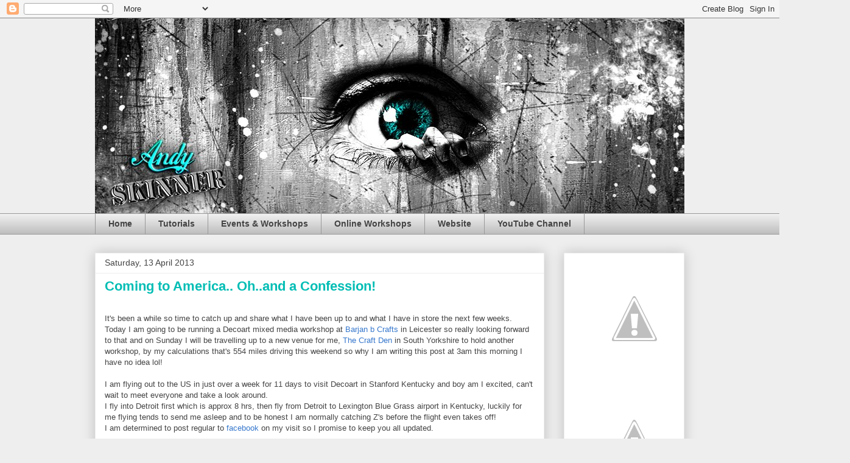

--- FILE ---
content_type: text/html; charset=UTF-8
request_url: https://andyskinnerorg.blogspot.com/2013/04/coming-to-america-ohand-confession.html
body_size: 27144
content:
<!DOCTYPE html>
<html class='v2' dir='ltr' lang='en-GB'>
<head>
<link href='https://www.blogger.com/static/v1/widgets/335934321-css_bundle_v2.css' rel='stylesheet' type='text/css'/>
<meta content='width=1100' name='viewport'/>
<meta content='text/html; charset=UTF-8' http-equiv='Content-Type'/>
<meta content='blogger' name='generator'/>
<link href='https://andyskinnerorg.blogspot.com/favicon.ico' rel='icon' type='image/x-icon'/>
<link href='http://andyskinnerorg.blogspot.com/2013/04/coming-to-america-ohand-confession.html' rel='canonical'/>
<link rel="alternate" type="application/atom+xml" title="Andy Skinner - Atom" href="https://andyskinnerorg.blogspot.com/feeds/posts/default" />
<link rel="alternate" type="application/rss+xml" title="Andy Skinner - RSS" href="https://andyskinnerorg.blogspot.com/feeds/posts/default?alt=rss" />
<link rel="service.post" type="application/atom+xml" title="Andy Skinner - Atom" href="https://www.blogger.com/feeds/8495496465776182346/posts/default" />

<link rel="alternate" type="application/atom+xml" title="Andy Skinner - Atom" href="https://andyskinnerorg.blogspot.com/feeds/5215228632989287475/comments/default" />
<!--Can't find substitution for tag [blog.ieCssRetrofitLinks]-->
<link href='https://blogger.googleusercontent.com/img/b/R29vZ2xl/AVvXsEjqbcZeXEsFFcHzMhx525LLwt1IYnjuc6B_FwVy4CwvdJ-tKfh91QwbdZ5KQEMdNxiq8hin5xkkJMXtUSJ3bmmS3QFoPIIc2fBzx05wGYM2XPPmgtSNiVkQOL0Sj16T_MFlyrI3eBFRfRIR/s1600/product_glass_stains_transparent.jpg' rel='image_src'/>
<meta content='http://andyskinnerorg.blogspot.com/2013/04/coming-to-america-ohand-confession.html' property='og:url'/>
<meta content='Coming to America.. Oh..and a Confession!' property='og:title'/>
<meta content='  It&#39;s been a while so time to catch up and share what I have been up to and what I have in store the next few weeks.  Today I am going to b...' property='og:description'/>
<meta content='https://blogger.googleusercontent.com/img/b/R29vZ2xl/AVvXsEjqbcZeXEsFFcHzMhx525LLwt1IYnjuc6B_FwVy4CwvdJ-tKfh91QwbdZ5KQEMdNxiq8hin5xkkJMXtUSJ3bmmS3QFoPIIc2fBzx05wGYM2XPPmgtSNiVkQOL0Sj16T_MFlyrI3eBFRfRIR/w1200-h630-p-k-no-nu/product_glass_stains_transparent.jpg' property='og:image'/>
<title>Andy Skinner: Coming to America.. Oh..and a Confession!</title>
<style id='page-skin-1' type='text/css'><!--
/*
-----------------------------------------------
Blogger Template Style
Name:     Awesome Inc.
Designer: Tina Chen
URL:      tinachen.org
----------------------------------------------- */
/* Content
----------------------------------------------- */
body {
font: normal normal 13px Arial, Tahoma, Helvetica, FreeSans, sans-serif;
color: #444444;
background: #eeeeee none repeat scroll top left;
}
html body .content-outer {
min-width: 0;
max-width: 100%;
width: 100%;
}
a:link {
text-decoration: none;
color: #3778cd;
}
a:visited {
text-decoration: none;
color: #4d469c;
}
a:hover {
text-decoration: underline;
color: #3778cd;
}
.body-fauxcolumn-outer .cap-top {
position: absolute;
z-index: 1;
height: 276px;
width: 100%;
background: transparent none repeat-x scroll top left;
_background-image: none;
}
/* Columns
----------------------------------------------- */
.content-inner {
padding: 0;
}
.header-inner .section {
margin: 0 16px;
}
.tabs-inner .section {
margin: 0 16px;
}
.main-inner {
padding-top: 30px;
}
.main-inner .column-center-inner,
.main-inner .column-left-inner,
.main-inner .column-right-inner {
padding: 0 5px;
}
*+html body .main-inner .column-center-inner {
margin-top: -30px;
}
#layout .main-inner .column-center-inner {
margin-top: 0;
}
/* Header
----------------------------------------------- */
.header-outer {
margin: 0 0 0 0;
background: transparent none repeat scroll 0 0;
}
.Header h1 {
font: normal bold 40px Arial, Tahoma, Helvetica, FreeSans, sans-serif;
color: #444444;
text-shadow: 0 0 -1px #000000;
}
.Header h1 a {
color: #444444;
}
.Header .description {
font: normal normal 14px Arial, Tahoma, Helvetica, FreeSans, sans-serif;
color: #444444;
}
.header-inner .Header .titlewrapper,
.header-inner .Header .descriptionwrapper {
padding-left: 0;
padding-right: 0;
margin-bottom: 0;
}
.header-inner .Header .titlewrapper {
padding-top: 22px;
}
/* Tabs
----------------------------------------------- */
.tabs-outer {
overflow: hidden;
position: relative;
background: #eeeeee url(//www.blogblog.com/1kt/awesomeinc/tabs_gradient_light.png) repeat scroll 0 0;
}
#layout .tabs-outer {
overflow: visible;
}
.tabs-cap-top, .tabs-cap-bottom {
position: absolute;
width: 100%;
border-top: 1px solid #999999;
}
.tabs-cap-bottom {
bottom: 0;
}
.tabs-inner .widget li a {
display: inline-block;
margin: 0;
padding: .6em 1.5em;
font: normal bold 14px Arial, Tahoma, Helvetica, FreeSans, sans-serif;
color: #444444;
border-top: 1px solid #999999;
border-bottom: 1px solid #999999;
border-left: 1px solid #999999;
height: 16px;
line-height: 16px;
}
.tabs-inner .widget li:last-child a {
border-right: 1px solid #999999;
}
.tabs-inner .widget li.selected a, .tabs-inner .widget li a:hover {
background: #666666 url(//www.blogblog.com/1kt/awesomeinc/tabs_gradient_light.png) repeat-x scroll 0 -100px;
color: #ffffff;
}
/* Headings
----------------------------------------------- */
h2 {
font: normal bold 14px Arial, Tahoma, Helvetica, FreeSans, sans-serif;
color: #444444;
}
/* Widgets
----------------------------------------------- */
.main-inner .section {
margin: 0 27px;
padding: 0;
}
.main-inner .column-left-outer,
.main-inner .column-right-outer {
margin-top: 0;
}
#layout .main-inner .column-left-outer,
#layout .main-inner .column-right-outer {
margin-top: 0;
}
.main-inner .column-left-inner,
.main-inner .column-right-inner {
background: transparent none repeat 0 0;
-moz-box-shadow: 0 0 0 rgba(0, 0, 0, .2);
-webkit-box-shadow: 0 0 0 rgba(0, 0, 0, .2);
-goog-ms-box-shadow: 0 0 0 rgba(0, 0, 0, .2);
box-shadow: 0 0 0 rgba(0, 0, 0, .2);
-moz-border-radius: 0;
-webkit-border-radius: 0;
-goog-ms-border-radius: 0;
border-radius: 0;
}
#layout .main-inner .column-left-inner,
#layout .main-inner .column-right-inner {
margin-top: 0;
}
.sidebar .widget {
font: normal normal 14px Arial, Tahoma, Helvetica, FreeSans, sans-serif;
color: #444444;
}
.sidebar .widget a:link {
color: #3778cd;
}
.sidebar .widget a:visited {
color: #4d469c;
}
.sidebar .widget a:hover {
color: #3778cd;
}
.sidebar .widget h2 {
text-shadow: 0 0 -1px #000000;
}
.main-inner .widget {
background-color: #ffffff;
border: 1px solid #eeeeee;
padding: 0 15px 15px;
margin: 20px -16px;
-moz-box-shadow: 0 0 20px rgba(0, 0, 0, .2);
-webkit-box-shadow: 0 0 20px rgba(0, 0, 0, .2);
-goog-ms-box-shadow: 0 0 20px rgba(0, 0, 0, .2);
box-shadow: 0 0 20px rgba(0, 0, 0, .2);
-moz-border-radius: 0;
-webkit-border-radius: 0;
-goog-ms-border-radius: 0;
border-radius: 0;
}
.main-inner .widget h2 {
margin: 0 -15px;
padding: .6em 15px .5em;
border-bottom: 1px solid transparent;
}
.footer-inner .widget h2 {
padding: 0 0 .4em;
border-bottom: 1px solid transparent;
}
.main-inner .widget h2 + div, .footer-inner .widget h2 + div {
border-top: 1px solid #eeeeee;
padding-top: 8px;
}
.main-inner .widget .widget-content {
margin: 0 -15px;
padding: 7px 15px 0;
}
.main-inner .widget ul, .main-inner .widget #ArchiveList ul.flat {
margin: -8px -15px 0;
padding: 0;
list-style: none;
}
.main-inner .widget #ArchiveList {
margin: -8px 0 0;
}
.main-inner .widget ul li, .main-inner .widget #ArchiveList ul.flat li {
padding: .5em 15px;
text-indent: 0;
color: #666666;
border-top: 1px solid #eeeeee;
border-bottom: 1px solid transparent;
}
.main-inner .widget #ArchiveList ul li {
padding-top: .25em;
padding-bottom: .25em;
}
.main-inner .widget ul li:first-child, .main-inner .widget #ArchiveList ul.flat li:first-child {
border-top: none;
}
.main-inner .widget ul li:last-child, .main-inner .widget #ArchiveList ul.flat li:last-child {
border-bottom: none;
}
.post-body {
position: relative;
}
.main-inner .widget .post-body ul {
padding: 0 2.5em;
margin: .5em 0;
list-style: disc;
}
.main-inner .widget .post-body ul li {
padding: 0.25em 0;
margin-bottom: .25em;
color: #444444;
border: none;
}
.footer-inner .widget ul {
padding: 0;
list-style: none;
}
.widget .zippy {
color: #666666;
}
/* Posts
----------------------------------------------- */
body .main-inner .Blog {
padding: 0;
margin-bottom: 1em;
background-color: transparent;
border: none;
-moz-box-shadow: 0 0 0 rgba(0, 0, 0, 0);
-webkit-box-shadow: 0 0 0 rgba(0, 0, 0, 0);
-goog-ms-box-shadow: 0 0 0 rgba(0, 0, 0, 0);
box-shadow: 0 0 0 rgba(0, 0, 0, 0);
}
.main-inner .section:last-child .Blog:last-child {
padding: 0;
margin-bottom: 1em;
}
.main-inner .widget h2.date-header {
margin: 0 -15px 1px;
padding: 0 0 0 0;
font: normal normal 14px Arial, Tahoma, Helvetica, FreeSans, sans-serif;
color: #444444;
background: transparent none no-repeat scroll top left;
border-top: 0 solid #eeeeee;
border-bottom: 1px solid transparent;
-moz-border-radius-topleft: 0;
-moz-border-radius-topright: 0;
-webkit-border-top-left-radius: 0;
-webkit-border-top-right-radius: 0;
border-top-left-radius: 0;
border-top-right-radius: 0;
position: static;
bottom: 100%;
right: 15px;
text-shadow: 0 0 -1px #000000;
}
.main-inner .widget h2.date-header span {
font: normal normal 14px Arial, Tahoma, Helvetica, FreeSans, sans-serif;
display: block;
padding: .5em 15px;
border-left: 0 solid #eeeeee;
border-right: 0 solid #eeeeee;
}
.date-outer {
position: relative;
margin: 30px 0 20px;
padding: 0 15px;
background-color: #ffffff;
border: 1px solid #eeeeee;
-moz-box-shadow: 0 0 20px rgba(0, 0, 0, .2);
-webkit-box-shadow: 0 0 20px rgba(0, 0, 0, .2);
-goog-ms-box-shadow: 0 0 20px rgba(0, 0, 0, .2);
box-shadow: 0 0 20px rgba(0, 0, 0, .2);
-moz-border-radius: 0;
-webkit-border-radius: 0;
-goog-ms-border-radius: 0;
border-radius: 0;
}
.date-outer:first-child {
margin-top: 0;
}
.date-outer:last-child {
margin-bottom: 20px;
-moz-border-radius-bottomleft: 0;
-moz-border-radius-bottomright: 0;
-webkit-border-bottom-left-radius: 0;
-webkit-border-bottom-right-radius: 0;
-goog-ms-border-bottom-left-radius: 0;
-goog-ms-border-bottom-right-radius: 0;
border-bottom-left-radius: 0;
border-bottom-right-radius: 0;
}
.date-posts {
margin: 0 -15px;
padding: 0 15px;
clear: both;
}
.post-outer, .inline-ad {
border-top: 1px solid #eeeeee;
margin: 0 -15px;
padding: 15px 15px;
}
.post-outer {
padding-bottom: 10px;
}
.post-outer:first-child {
padding-top: 0;
border-top: none;
}
.post-outer:last-child, .inline-ad:last-child {
border-bottom: none;
}
.post-body {
position: relative;
}
.post-body img {
padding: 8px;
background: transparent;
border: 1px solid transparent;
-moz-box-shadow: 0 0 0 rgba(0, 0, 0, .2);
-webkit-box-shadow: 0 0 0 rgba(0, 0, 0, .2);
box-shadow: 0 0 0 rgba(0, 0, 0, .2);
-moz-border-radius: 0;
-webkit-border-radius: 0;
border-radius: 0;
}
h3.post-title, h4 {
font: normal bold 22px Arial, Tahoma, Helvetica, FreeSans, sans-serif;
color: #00bdb4;
}
h3.post-title a {
font: normal bold 22px Arial, Tahoma, Helvetica, FreeSans, sans-serif;
color: #00bdb4;
}
h3.post-title a:hover {
color: #3778cd;
text-decoration: underline;
}
.post-header {
margin: 0 0 1em;
}
.post-body {
line-height: 1.4;
}
.post-outer h2 {
color: #444444;
}
.post-footer {
margin: 1.5em 0 0;
}
#blog-pager {
padding: 15px;
font-size: 120%;
background-color: #ffffff;
border: 1px solid #eeeeee;
-moz-box-shadow: 0 0 20px rgba(0, 0, 0, .2);
-webkit-box-shadow: 0 0 20px rgba(0, 0, 0, .2);
-goog-ms-box-shadow: 0 0 20px rgba(0, 0, 0, .2);
box-shadow: 0 0 20px rgba(0, 0, 0, .2);
-moz-border-radius: 0;
-webkit-border-radius: 0;
-goog-ms-border-radius: 0;
border-radius: 0;
-moz-border-radius-topleft: 0;
-moz-border-radius-topright: 0;
-webkit-border-top-left-radius: 0;
-webkit-border-top-right-radius: 0;
-goog-ms-border-top-left-radius: 0;
-goog-ms-border-top-right-radius: 0;
border-top-left-radius: 0;
border-top-right-radius-topright: 0;
margin-top: 1em;
}
.blog-feeds, .post-feeds {
margin: 1em 0;
text-align: center;
color: #444444;
}
.blog-feeds a, .post-feeds a {
color: #3778cd;
}
.blog-feeds a:visited, .post-feeds a:visited {
color: #4d469c;
}
.blog-feeds a:hover, .post-feeds a:hover {
color: #3778cd;
}
.post-outer .comments {
margin-top: 2em;
}
/* Comments
----------------------------------------------- */
.comments .comments-content .icon.blog-author {
background-repeat: no-repeat;
background-image: url([data-uri]);
}
.comments .comments-content .loadmore a {
border-top: 1px solid #999999;
border-bottom: 1px solid #999999;
}
.comments .continue {
border-top: 2px solid #999999;
}
/* Footer
----------------------------------------------- */
.footer-outer {
margin: -20px 0 -1px;
padding: 20px 0 0;
color: #444444;
overflow: hidden;
}
.footer-fauxborder-left {
border-top: 1px solid #eeeeee;
background: #ffffff none repeat scroll 0 0;
-moz-box-shadow: 0 0 20px rgba(0, 0, 0, .2);
-webkit-box-shadow: 0 0 20px rgba(0, 0, 0, .2);
-goog-ms-box-shadow: 0 0 20px rgba(0, 0, 0, .2);
box-shadow: 0 0 20px rgba(0, 0, 0, .2);
margin: 0 -20px;
}
/* Mobile
----------------------------------------------- */
body.mobile {
background-size: auto;
}
.mobile .body-fauxcolumn-outer {
background: transparent none repeat scroll top left;
}
*+html body.mobile .main-inner .column-center-inner {
margin-top: 0;
}
.mobile .main-inner .widget {
padding: 0 0 15px;
}
.mobile .main-inner .widget h2 + div,
.mobile .footer-inner .widget h2 + div {
border-top: none;
padding-top: 0;
}
.mobile .footer-inner .widget h2 {
padding: 0.5em 0;
border-bottom: none;
}
.mobile .main-inner .widget .widget-content {
margin: 0;
padding: 7px 0 0;
}
.mobile .main-inner .widget ul,
.mobile .main-inner .widget #ArchiveList ul.flat {
margin: 0 -15px 0;
}
.mobile .main-inner .widget h2.date-header {
right: 0;
}
.mobile .date-header span {
padding: 0.4em 0;
}
.mobile .date-outer:first-child {
margin-bottom: 0;
border: 1px solid #eeeeee;
-moz-border-radius-topleft: 0;
-moz-border-radius-topright: 0;
-webkit-border-top-left-radius: 0;
-webkit-border-top-right-radius: 0;
-goog-ms-border-top-left-radius: 0;
-goog-ms-border-top-right-radius: 0;
border-top-left-radius: 0;
border-top-right-radius: 0;
}
.mobile .date-outer {
border-color: #eeeeee;
border-width: 0 1px 1px;
}
.mobile .date-outer:last-child {
margin-bottom: 0;
}
.mobile .main-inner {
padding: 0;
}
.mobile .header-inner .section {
margin: 0;
}
.mobile .post-outer, .mobile .inline-ad {
padding: 5px 0;
}
.mobile .tabs-inner .section {
margin: 0 10px;
}
.mobile .main-inner .widget h2 {
margin: 0;
padding: 0;
}
.mobile .main-inner .widget h2.date-header span {
padding: 0;
}
.mobile .main-inner .widget .widget-content {
margin: 0;
padding: 7px 0 0;
}
.mobile #blog-pager {
border: 1px solid transparent;
background: #ffffff none repeat scroll 0 0;
}
.mobile .main-inner .column-left-inner,
.mobile .main-inner .column-right-inner {
background: transparent none repeat 0 0;
-moz-box-shadow: none;
-webkit-box-shadow: none;
-goog-ms-box-shadow: none;
box-shadow: none;
}
.mobile .date-posts {
margin: 0;
padding: 0;
}
.mobile .footer-fauxborder-left {
margin: 0;
border-top: inherit;
}
.mobile .main-inner .section:last-child .Blog:last-child {
margin-bottom: 0;
}
.mobile-index-contents {
color: #444444;
}
.mobile .mobile-link-button {
background: #3778cd url(//www.blogblog.com/1kt/awesomeinc/tabs_gradient_light.png) repeat scroll 0 0;
}
.mobile-link-button a:link, .mobile-link-button a:visited {
color: #ffffff;
}
.mobile .tabs-inner .PageList .widget-content {
background: transparent;
border-top: 1px solid;
border-color: #999999;
color: #444444;
}
.mobile .tabs-inner .PageList .widget-content .pagelist-arrow {
border-left: 1px solid #999999;
}

--></style>
<style id='template-skin-1' type='text/css'><!--
body {
min-width: 1000px;
}
.content-outer, .content-fauxcolumn-outer, .region-inner {
min-width: 1000px;
max-width: 1000px;
_width: 1000px;
}
.main-inner .columns {
padding-left: 0;
padding-right: 230px;
}
.main-inner .fauxcolumn-center-outer {
left: 0;
right: 230px;
/* IE6 does not respect left and right together */
_width: expression(this.parentNode.offsetWidth -
parseInt("0") -
parseInt("230px") + 'px');
}
.main-inner .fauxcolumn-left-outer {
width: 0;
}
.main-inner .fauxcolumn-right-outer {
width: 230px;
}
.main-inner .column-left-outer {
width: 0;
right: 100%;
margin-left: -0;
}
.main-inner .column-right-outer {
width: 230px;
margin-right: -230px;
}
#layout {
min-width: 0;
}
#layout .content-outer {
min-width: 0;
width: 800px;
}
#layout .region-inner {
min-width: 0;
width: auto;
}
body#layout div.add_widget {
padding: 8px;
}
body#layout div.add_widget a {
margin-left: 32px;
}
--></style>
<link href='https://www.blogger.com/dyn-css/authorization.css?targetBlogID=8495496465776182346&amp;zx=dd15d078-24a3-4212-80fc-c7c96df33c1a' media='none' onload='if(media!=&#39;all&#39;)media=&#39;all&#39;' rel='stylesheet'/><noscript><link href='https://www.blogger.com/dyn-css/authorization.css?targetBlogID=8495496465776182346&amp;zx=dd15d078-24a3-4212-80fc-c7c96df33c1a' rel='stylesheet'/></noscript>
<meta name='google-adsense-platform-account' content='ca-host-pub-1556223355139109'/>
<meta name='google-adsense-platform-domain' content='blogspot.com'/>

<!-- data-ad-client=ca-pub-0447966267210200 -->

</head>
<body class='loading variant-light'>
<div class='navbar section' id='navbar' name='Navbar'><div class='widget Navbar' data-version='1' id='Navbar1'><script type="text/javascript">
    function setAttributeOnload(object, attribute, val) {
      if(window.addEventListener) {
        window.addEventListener('load',
          function(){ object[attribute] = val; }, false);
      } else {
        window.attachEvent('onload', function(){ object[attribute] = val; });
      }
    }
  </script>
<div id="navbar-iframe-container"></div>
<script type="text/javascript" src="https://apis.google.com/js/platform.js"></script>
<script type="text/javascript">
      gapi.load("gapi.iframes:gapi.iframes.style.bubble", function() {
        if (gapi.iframes && gapi.iframes.getContext) {
          gapi.iframes.getContext().openChild({
              url: 'https://www.blogger.com/navbar/8495496465776182346?po\x3d5215228632989287475\x26origin\x3dhttps://andyskinnerorg.blogspot.com',
              where: document.getElementById("navbar-iframe-container"),
              id: "navbar-iframe"
          });
        }
      });
    </script><script type="text/javascript">
(function() {
var script = document.createElement('script');
script.type = 'text/javascript';
script.src = '//pagead2.googlesyndication.com/pagead/js/google_top_exp.js';
var head = document.getElementsByTagName('head')[0];
if (head) {
head.appendChild(script);
}})();
</script>
</div></div>
<div class='body-fauxcolumns'>
<div class='fauxcolumn-outer body-fauxcolumn-outer'>
<div class='cap-top'>
<div class='cap-left'></div>
<div class='cap-right'></div>
</div>
<div class='fauxborder-left'>
<div class='fauxborder-right'></div>
<div class='fauxcolumn-inner'>
</div>
</div>
<div class='cap-bottom'>
<div class='cap-left'></div>
<div class='cap-right'></div>
</div>
</div>
</div>
<div class='content'>
<div class='content-fauxcolumns'>
<div class='fauxcolumn-outer content-fauxcolumn-outer'>
<div class='cap-top'>
<div class='cap-left'></div>
<div class='cap-right'></div>
</div>
<div class='fauxborder-left'>
<div class='fauxborder-right'></div>
<div class='fauxcolumn-inner'>
</div>
</div>
<div class='cap-bottom'>
<div class='cap-left'></div>
<div class='cap-right'></div>
</div>
</div>
</div>
<div class='content-outer'>
<div class='content-cap-top cap-top'>
<div class='cap-left'></div>
<div class='cap-right'></div>
</div>
<div class='fauxborder-left content-fauxborder-left'>
<div class='fauxborder-right content-fauxborder-right'></div>
<div class='content-inner'>
<header>
<div class='header-outer'>
<div class='header-cap-top cap-top'>
<div class='cap-left'></div>
<div class='cap-right'></div>
</div>
<div class='fauxborder-left header-fauxborder-left'>
<div class='fauxborder-right header-fauxborder-right'></div>
<div class='region-inner header-inner'>
<div class='header section' id='header' name='Header'><div class='widget Header' data-version='1' id='Header1'>
<div id='header-inner'>
<a href='https://andyskinnerorg.blogspot.com/' style='display: block'>
<img alt='Andy Skinner' height='320px; ' id='Header1_headerimg' src='https://blogger.googleusercontent.com/img/b/R29vZ2xl/AVvXsEjv93s7HynRzqBZT4rfx_6cww8jdG8vbvOItEFM1l5mQAAqZ_i1MNBKn8gmLQ3jdH_jaGOeB_aPC8tNw5_PAk8TBECy4D8A-evMiFIE_uaUjhguiX161vFsnGQrt2sooSBziPuKRcncOj_k/s1600/blog+banner+blue.jpg' style='display: block' width='1024px; '/>
</a>
</div>
</div></div>
</div>
</div>
<div class='header-cap-bottom cap-bottom'>
<div class='cap-left'></div>
<div class='cap-right'></div>
</div>
</div>
</header>
<div class='tabs-outer'>
<div class='tabs-cap-top cap-top'>
<div class='cap-left'></div>
<div class='cap-right'></div>
</div>
<div class='fauxborder-left tabs-fauxborder-left'>
<div class='fauxborder-right tabs-fauxborder-right'></div>
<div class='region-inner tabs-inner'>
<div class='tabs section' id='crosscol' name='Cross-column'><div class='widget PageList' data-version='1' id='PageList1'>
<h2>Pages</h2>
<div class='widget-content'>
<ul>
<li>
<a href='https://andyskinnerorg.blogspot.com/'>Home</a>
</li>
<li>
<a href='https://andyskinnerorg.blogspot.com/p/tutorials.html'>Tutorials</a>
</li>
<li>
<a href='https://andyskinnerorg.blogspot.com/p/demos-and-workshops.html'>Events &amp; Workshops</a>
</li>
<li>
<a href='https://andyskinnerorg.blogspot.com/p/online-workshops.html'>Online Workshops</a>
</li>
<li>
<a href='http://www.andyskinnercrafts.com'>Website</a>
</li>
<li>
<a href="//www.youtube.com/user/ThePapique?feature=mhee">YouTube Channel</a>
</li>
</ul>
<div class='clear'></div>
</div>
</div></div>
<div class='tabs no-items section' id='crosscol-overflow' name='Cross-Column 2'></div>
</div>
</div>
<div class='tabs-cap-bottom cap-bottom'>
<div class='cap-left'></div>
<div class='cap-right'></div>
</div>
</div>
<div class='main-outer'>
<div class='main-cap-top cap-top'>
<div class='cap-left'></div>
<div class='cap-right'></div>
</div>
<div class='fauxborder-left main-fauxborder-left'>
<div class='fauxborder-right main-fauxborder-right'></div>
<div class='region-inner main-inner'>
<div class='columns fauxcolumns'>
<div class='fauxcolumn-outer fauxcolumn-center-outer'>
<div class='cap-top'>
<div class='cap-left'></div>
<div class='cap-right'></div>
</div>
<div class='fauxborder-left'>
<div class='fauxborder-right'></div>
<div class='fauxcolumn-inner'>
</div>
</div>
<div class='cap-bottom'>
<div class='cap-left'></div>
<div class='cap-right'></div>
</div>
</div>
<div class='fauxcolumn-outer fauxcolumn-left-outer'>
<div class='cap-top'>
<div class='cap-left'></div>
<div class='cap-right'></div>
</div>
<div class='fauxborder-left'>
<div class='fauxborder-right'></div>
<div class='fauxcolumn-inner'>
</div>
</div>
<div class='cap-bottom'>
<div class='cap-left'></div>
<div class='cap-right'></div>
</div>
</div>
<div class='fauxcolumn-outer fauxcolumn-right-outer'>
<div class='cap-top'>
<div class='cap-left'></div>
<div class='cap-right'></div>
</div>
<div class='fauxborder-left'>
<div class='fauxborder-right'></div>
<div class='fauxcolumn-inner'>
</div>
</div>
<div class='cap-bottom'>
<div class='cap-left'></div>
<div class='cap-right'></div>
</div>
</div>
<!-- corrects IE6 width calculation -->
<div class='columns-inner'>
<div class='column-center-outer'>
<div class='column-center-inner'>
<div class='main section' id='main' name='Main'><div class='widget Blog' data-version='1' id='Blog1'>
<div class='blog-posts hfeed'>

          <div class="date-outer">
        
<h2 class='date-header'><span>Saturday, 13 April 2013</span></h2>

          <div class="date-posts">
        
<div class='post-outer'>
<div class='post hentry uncustomized-post-template' itemprop='blogPost' itemscope='itemscope' itemtype='http://schema.org/BlogPosting'>
<meta content='https://blogger.googleusercontent.com/img/b/R29vZ2xl/AVvXsEjqbcZeXEsFFcHzMhx525LLwt1IYnjuc6B_FwVy4CwvdJ-tKfh91QwbdZ5KQEMdNxiq8hin5xkkJMXtUSJ3bmmS3QFoPIIc2fBzx05wGYM2XPPmgtSNiVkQOL0Sj16T_MFlyrI3eBFRfRIR/s1600/product_glass_stains_transparent.jpg' itemprop='image_url'/>
<meta content='8495496465776182346' itemprop='blogId'/>
<meta content='5215228632989287475' itemprop='postId'/>
<a name='5215228632989287475'></a>
<h3 class='post-title entry-title' itemprop='name'>
Coming to America.. Oh..and a Confession!
</h3>
<div class='post-header'>
<div class='post-header-line-1'></div>
</div>
<div class='post-body entry-content' id='post-body-5215228632989287475' itemprop='description articleBody'>
<div dir="ltr" style="text-align: left;" trbidi="on">
<br />
It's been a while so time to catch up and share what I have been up to and what I have in store the next few weeks.<br />
Today I am going to be running a Decoart mixed media workshop at <a href="http://www.barjanbcrafts.co.uk/contact-us-2-w.asp" target="_blank">Barjan b Crafts</a> in&nbsp;Leicester so really looking forward to that and on Sunday I will be travelling up to a new venue for me,&nbsp;<a href="http://www.craftden.co.uk/" target="_blank">The Craft Den</a> in South Yorkshire&nbsp;to hold another workshop, by my calculations that's 554 miles driving this weekend so why I am writing this post at 3am this morning I have no idea lol!<br />
<br />
I am flying out to the US in just over a week for 11 days to&nbsp;visit&nbsp;Decoart in Stanford Kentucky and boy am I excited, can't wait to meet everyone and take a look around.<br />
I fly into Detroit first which is approx 8 hrs, then fly from Detroit to Lexington Blue Grass airport in Kentucky, luckily for me flying tends to send me asleep and to be honest I am normally catching Z's before the flight even takes off!<br />
I am determined to post regular to <a href="https://www.facebook.com/pages/Andy-Skinner/191986214169432?ref=tn_tnmn" target="_blank">facebook</a> on my visit so I&nbsp;promise&nbsp;to keep you all updated.<br />
<br />
Ok before I continue it's confession time.... &nbsp;I know some of you are aware of my past and my&nbsp;involvement&nbsp;with glitter, for those of you unaware here goes! <br />
I used to own a creative studio that also held&nbsp;Children's&nbsp;birthday parties, one of the party options were Glitz parties where children would make bath bombs, glitter body gels and so on, needless to say cosmetic glitter was involved and that stuff gets everywhere, &nbsp;I eventually earned the name of Twinkle in the local drinking hole because I was always covered in the stuff.<br />
Now my housemate at the time was the main instigator of this nickname and delighted in calling me it, my revenge was&nbsp;imminent! I secretly poured half a bottle of Decoart's&nbsp;very fine sprinkle-on glitter<span style="background-color: white; font-family: arial; font-size: x-small;">&nbsp;</span>Glamour dust into his shampoo and mixed this thoroughly, lets just say...... he twinkled for weeks lol!&nbsp;&nbsp;(sorry Clive) :)<br />
<br />
<div class="separator" style="clear: both; text-align: center;">
</div>
So here goes... (<b>warning this may shock</b>) a couple of projects combining Decoart glamour dust and Decoart glass stains on glazed white ceramics.<br />
<br />
<br />
<br />
<br />
<div class="separator" style="clear: both; text-align: center;">
<a href="http://www.decoart.com/glasspaint/glass-stains" target="_blank"><img border="0" src="https://blogger.googleusercontent.com/img/b/R29vZ2xl/AVvXsEjqbcZeXEsFFcHzMhx525LLwt1IYnjuc6B_FwVy4CwvdJ-tKfh91QwbdZ5KQEMdNxiq8hin5xkkJMXtUSJ3bmmS3QFoPIIc2fBzx05wGYM2XPPmgtSNiVkQOL0Sj16T_MFlyrI3eBFRfRIR/s1600/product_glass_stains_transparent.jpg" /></a></div>
<br />
<br />
<br />
<br />
Heart Plaque<br />
<a href="https://blogger.googleusercontent.com/img/b/R29vZ2xl/AVvXsEjDvBIK1JhbkhQJ8fvCEnMc1thgfHuYAplZQywHEpKLoFHl-WCIok1JaOtPybk7_HeLI8ikbEu3IufuAI8veVGaqaJod4Sy9LXemYl52V8OKQRsuDW8wyzb5Ytg04mzXOYamYDQg5Ua-HHN/s1600/0ef36ee2909936e4d74f4ccbf5a5e439.jpg" imageanchor="1" style="clear: left; display: inline !important; margin-bottom: 1em; margin-right: 1em; text-align: center;"><img border="0" height="298" src="https://blogger.googleusercontent.com/img/b/R29vZ2xl/AVvXsEjDvBIK1JhbkhQJ8fvCEnMc1thgfHuYAplZQywHEpKLoFHl-WCIok1JaOtPybk7_HeLI8ikbEu3IufuAI8veVGaqaJod4Sy9LXemYl52V8OKQRsuDW8wyzb5Ytg04mzXOYamYDQg5Ua-HHN/s320/0ef36ee2909936e4d74f4ccbf5a5e439.jpg" width="320" /></a><br />
<br />
<br />
4x4" white tile<br />
<div class="separator" style="clear: both; text-align: center;">
<a href="https://blogger.googleusercontent.com/img/b/R29vZ2xl/AVvXsEg3zJnYEkHQ1NbXZOEOg2VH3fm57rNR8vG844p9n3NvOZKNDuDCMZy2p8fBpCCS3QBnMaRwwgwFGyK8_vq8SDHX5RwFkVz-djdW2IE5Lno7BWk1DSkIEzI1Dv9Km2mCvcBk4psYxrg-kBq2/s1600/Andy+Skinner+Decoart+Glass+Stains+cake.jpg" imageanchor="1" style="clear: left; float: left; margin-bottom: 1em; margin-right: 1em;"><img border="0" height="320" src="https://blogger.googleusercontent.com/img/b/R29vZ2xl/AVvXsEg3zJnYEkHQ1NbXZOEOg2VH3fm57rNR8vG844p9n3NvOZKNDuDCMZy2p8fBpCCS3QBnMaRwwgwFGyK8_vq8SDHX5RwFkVz-djdW2IE5Lno7BWk1DSkIEzI1Dv9Km2mCvcBk4psYxrg-kBq2/s320/Andy+Skinner+Decoart+Glass+Stains+cake.jpg" width="309" /></a></div>
<br />
<br />
<br />
<br />
<br />
<br />
<br />
<br />
<br />
<br />
<br />
<br />
<br />
<br />
<br />
<br />
<br />
<br />
<br />
<br />
6x6" white tile using just the glass stains and an Americana Gold writer.<br />
<a href="https://blogger.googleusercontent.com/img/b/R29vZ2xl/AVvXsEiD3C85XfLHwphZB5p3-RzU8uJTvlvVz3rI73vQpdBA8Q3LdroinU7JyJUwEOm4xOHZBI3IMj7vw1MC6Lkcv47c9A7N4U1Q_3yeO1C6qcV_nBkpC6R_yrHvPqmgydSReOS6HTKeYFsuv1gv/s1600/andy+skinner+decoart+glass+stains+on+glazed+tile.JPG" imageanchor="1" style="clear: left; display: inline !important; margin-bottom: 1em; margin-right: 1em; text-align: center;"><img border="0" height="320" src="https://blogger.googleusercontent.com/img/b/R29vZ2xl/AVvXsEiD3C85XfLHwphZB5p3-RzU8uJTvlvVz3rI73vQpdBA8Q3LdroinU7JyJUwEOm4xOHZBI3IMj7vw1MC6Lkcv47c9A7N4U1Q_3yeO1C6qcV_nBkpC6R_yrHvPqmgydSReOS6HTKeYFsuv1gv/s320/andy+skinner+decoart+glass+stains+on+glazed+tile.JPG" width="318" /></a><br />
<br />
<br />
Drizzling the glass stains looks very cool.<br />
<div class="separator" style="clear: both; text-align: center;">
<a href="https://blogger.googleusercontent.com/img/b/R29vZ2xl/AVvXsEjJ7Rk2xNi9zoP-GW0ChX3nkWcuJ8RFZ3l_cEpu_M-fx-Av5otb79sBDS-UUYqb3AIp4ZUcMB2W5HUGhvGPZLTMhFzQzqvw8J5vWg-uYO9AZFO6hTqZOG57sNncn7YMQVzYvWuj75oWCilY/s1600/Andy+skinner+decoart+glass+stains+1.jpg" imageanchor="1" style="clear: left; float: left; margin-bottom: 1em; margin-right: 1em;"><img border="0" height="320" src="https://blogger.googleusercontent.com/img/b/R29vZ2xl/AVvXsEjJ7Rk2xNi9zoP-GW0ChX3nkWcuJ8RFZ3l_cEpu_M-fx-Av5otb79sBDS-UUYqb3AIp4ZUcMB2W5HUGhvGPZLTMhFzQzqvw8J5vWg-uYO9AZFO6hTqZOG57sNncn7YMQVzYvWuj75oWCilY/s320/Andy+skinner+decoart+glass+stains+1.jpg" width="202" /></a></div>
<br />
<br />
<br />
<br />
<br />
<br />
<br />
<br />
<br />
<br />
<br />
<br />
<br />
<br />
<br />
<br />
<br />
<br />
<br />
<br />
Next up is Decoart So Soft fabric paint&nbsp;Painted&nbsp;onto&nbsp;a&nbsp;tshirt&nbsp; using a brush, stamped and painted through stencils! They are soft, like fabric dyes, but do not require the addition of a medium or heat setting.<br />
<br />
<div class="separator" style="clear: both; text-align: center;">
<a href="https://blogger.googleusercontent.com/img/b/R29vZ2xl/AVvXsEhy-02ExQgRlokaj8Zgh76w0nujzhDeowsL7RR8jnTIfc5rMxQ0LK0MKyvuq5rt2sjDTpCZUvSNE5g6DNXOn7332bSTp-EQFel0zi1Xp3x_Uq2g6DG9TFYDTYiuPhEdhIsqnDHq1VoIWohs/s1600/Andy-Skinner-Decoart-So-Soft+fabric+paint1.jpg" imageanchor="1" style="clear: left; float: left; margin-bottom: 1em; margin-right: 1em;"><img border="0" height="320" src="https://blogger.googleusercontent.com/img/b/R29vZ2xl/AVvXsEhy-02ExQgRlokaj8Zgh76w0nujzhDeowsL7RR8jnTIfc5rMxQ0LK0MKyvuq5rt2sjDTpCZUvSNE5g6DNXOn7332bSTp-EQFel0zi1Xp3x_Uq2g6DG9TFYDTYiuPhEdhIsqnDHq1VoIWohs/s320/Andy-Skinner-Decoart-So-Soft+fabric+paint1.jpg" width="254" /></a></div>
<br />
<br />
<br />
<br />
<br />
<br />
<br />
<br />
<br />
<br />
<br />
<br />
<br />
<br />
<br />
<br />
<br />
<br />
<br />
<br />
If you would like more frequent updates please visit my <a href="https://www.facebook.com/pages/Andy-Skinner/191986214169432?ref=tn_tnmn" target="_blank">Facebook page</a> and hit the like button.<br />
<br />
Bye for now,<br />
<br />
Twinkle!</div>
<div style='clear: both;'></div>
</div>
<div class='post-footer'>
<div class='post-footer-line post-footer-line-1'>
<span class='post-author vcard'>
Posted by
<span class='fn' itemprop='author' itemscope='itemscope' itemtype='http://schema.org/Person'>
<meta content='https://www.blogger.com/profile/03571658562835808043' itemprop='url'/>
<a class='g-profile' href='https://www.blogger.com/profile/03571658562835808043' rel='author' title='author profile'>
<span itemprop='name'>Andy Skinner</span>
</a>
</span>
</span>
<span class='post-timestamp'>
at
<meta content='http://andyskinnerorg.blogspot.com/2013/04/coming-to-america-ohand-confession.html' itemprop='url'/>
<a class='timestamp-link' href='https://andyskinnerorg.blogspot.com/2013/04/coming-to-america-ohand-confession.html' rel='bookmark' title='permanent link'><abbr class='published' itemprop='datePublished' title='2013-04-13T08:00:00+01:00'>08:00</abbr></a>
</span>
<span class='post-comment-link'>
</span>
<span class='post-icons'>
<span class='item-action'>
<a href='https://www.blogger.com/email-post/8495496465776182346/5215228632989287475' title='Email Post'>
<img alt='' class='icon-action' height='13' src='https://resources.blogblog.com/img/icon18_email.gif' width='18'/>
</a>
</span>
<span class='item-control blog-admin pid-24965202'>
<a href='https://www.blogger.com/post-edit.g?blogID=8495496465776182346&postID=5215228632989287475&from=pencil' title='Edit Post'>
<img alt='' class='icon-action' height='18' src='https://resources.blogblog.com/img/icon18_edit_allbkg.gif' width='18'/>
</a>
</span>
</span>
<div class='post-share-buttons goog-inline-block'>
<a class='goog-inline-block share-button sb-email' href='https://www.blogger.com/share-post.g?blogID=8495496465776182346&postID=5215228632989287475&target=email' target='_blank' title='Email This'><span class='share-button-link-text'>Email This</span></a><a class='goog-inline-block share-button sb-blog' href='https://www.blogger.com/share-post.g?blogID=8495496465776182346&postID=5215228632989287475&target=blog' onclick='window.open(this.href, "_blank", "height=270,width=475"); return false;' target='_blank' title='BlogThis!'><span class='share-button-link-text'>BlogThis!</span></a><a class='goog-inline-block share-button sb-twitter' href='https://www.blogger.com/share-post.g?blogID=8495496465776182346&postID=5215228632989287475&target=twitter' target='_blank' title='Share to X'><span class='share-button-link-text'>Share to X</span></a><a class='goog-inline-block share-button sb-facebook' href='https://www.blogger.com/share-post.g?blogID=8495496465776182346&postID=5215228632989287475&target=facebook' onclick='window.open(this.href, "_blank", "height=430,width=640"); return false;' target='_blank' title='Share to Facebook'><span class='share-button-link-text'>Share to Facebook</span></a><a class='goog-inline-block share-button sb-pinterest' href='https://www.blogger.com/share-post.g?blogID=8495496465776182346&postID=5215228632989287475&target=pinterest' target='_blank' title='Share to Pinterest'><span class='share-button-link-text'>Share to Pinterest</span></a>
</div>
</div>
<div class='post-footer-line post-footer-line-2'>
<span class='post-labels'>
Labels:
<a href='https://andyskinnerorg.blogspot.com/search/label/Decoart' rel='tag'>Decoart</a>,
<a href='https://andyskinnerorg.blogspot.com/search/label/Decoart%20Glass%20Stains' rel='tag'>Decoart Glass Stains</a>,
<a href='https://andyskinnerorg.blogspot.com/search/label/So%20soft%20fabric%20paint' rel='tag'>So soft fabric paint</a>
</span>
</div>
<div class='post-footer-line post-footer-line-3'>
<span class='post-location'>
</span>
</div>
</div>
</div>
<div class='comments' id='comments'>
<a name='comments'></a>
<h4>27 comments:</h4>
<div class='comments-content'>
<script async='async' src='' type='text/javascript'></script>
<script type='text/javascript'>
    (function() {
      var items = null;
      var msgs = null;
      var config = {};

// <![CDATA[
      var cursor = null;
      if (items && items.length > 0) {
        cursor = parseInt(items[items.length - 1].timestamp) + 1;
      }

      var bodyFromEntry = function(entry) {
        var text = (entry &&
                    ((entry.content && entry.content.$t) ||
                     (entry.summary && entry.summary.$t))) ||
            '';
        if (entry && entry.gd$extendedProperty) {
          for (var k in entry.gd$extendedProperty) {
            if (entry.gd$extendedProperty[k].name == 'blogger.contentRemoved') {
              return '<span class="deleted-comment">' + text + '</span>';
            }
          }
        }
        return text;
      }

      var parse = function(data) {
        cursor = null;
        var comments = [];
        if (data && data.feed && data.feed.entry) {
          for (var i = 0, entry; entry = data.feed.entry[i]; i++) {
            var comment = {};
            // comment ID, parsed out of the original id format
            var id = /blog-(\d+).post-(\d+)/.exec(entry.id.$t);
            comment.id = id ? id[2] : null;
            comment.body = bodyFromEntry(entry);
            comment.timestamp = Date.parse(entry.published.$t) + '';
            if (entry.author && entry.author.constructor === Array) {
              var auth = entry.author[0];
              if (auth) {
                comment.author = {
                  name: (auth.name ? auth.name.$t : undefined),
                  profileUrl: (auth.uri ? auth.uri.$t : undefined),
                  avatarUrl: (auth.gd$image ? auth.gd$image.src : undefined)
                };
              }
            }
            if (entry.link) {
              if (entry.link[2]) {
                comment.link = comment.permalink = entry.link[2].href;
              }
              if (entry.link[3]) {
                var pid = /.*comments\/default\/(\d+)\?.*/.exec(entry.link[3].href);
                if (pid && pid[1]) {
                  comment.parentId = pid[1];
                }
              }
            }
            comment.deleteclass = 'item-control blog-admin';
            if (entry.gd$extendedProperty) {
              for (var k in entry.gd$extendedProperty) {
                if (entry.gd$extendedProperty[k].name == 'blogger.itemClass') {
                  comment.deleteclass += ' ' + entry.gd$extendedProperty[k].value;
                } else if (entry.gd$extendedProperty[k].name == 'blogger.displayTime') {
                  comment.displayTime = entry.gd$extendedProperty[k].value;
                }
              }
            }
            comments.push(comment);
          }
        }
        return comments;
      };

      var paginator = function(callback) {
        if (hasMore()) {
          var url = config.feed + '?alt=json&v=2&orderby=published&reverse=false&max-results=50';
          if (cursor) {
            url += '&published-min=' + new Date(cursor).toISOString();
          }
          window.bloggercomments = function(data) {
            var parsed = parse(data);
            cursor = parsed.length < 50 ? null
                : parseInt(parsed[parsed.length - 1].timestamp) + 1
            callback(parsed);
            window.bloggercomments = null;
          }
          url += '&callback=bloggercomments';
          var script = document.createElement('script');
          script.type = 'text/javascript';
          script.src = url;
          document.getElementsByTagName('head')[0].appendChild(script);
        }
      };
      var hasMore = function() {
        return !!cursor;
      };
      var getMeta = function(key, comment) {
        if ('iswriter' == key) {
          var matches = !!comment.author
              && comment.author.name == config.authorName
              && comment.author.profileUrl == config.authorUrl;
          return matches ? 'true' : '';
        } else if ('deletelink' == key) {
          return config.baseUri + '/comment/delete/'
               + config.blogId + '/' + comment.id;
        } else if ('deleteclass' == key) {
          return comment.deleteclass;
        }
        return '';
      };

      var replybox = null;
      var replyUrlParts = null;
      var replyParent = undefined;

      var onReply = function(commentId, domId) {
        if (replybox == null) {
          // lazily cache replybox, and adjust to suit this style:
          replybox = document.getElementById('comment-editor');
          if (replybox != null) {
            replybox.height = '250px';
            replybox.style.display = 'block';
            replyUrlParts = replybox.src.split('#');
          }
        }
        if (replybox && (commentId !== replyParent)) {
          replybox.src = '';
          document.getElementById(domId).insertBefore(replybox, null);
          replybox.src = replyUrlParts[0]
              + (commentId ? '&parentID=' + commentId : '')
              + '#' + replyUrlParts[1];
          replyParent = commentId;
        }
      };

      var hash = (window.location.hash || '#').substring(1);
      var startThread, targetComment;
      if (/^comment-form_/.test(hash)) {
        startThread = hash.substring('comment-form_'.length);
      } else if (/^c[0-9]+$/.test(hash)) {
        targetComment = hash.substring(1);
      }

      // Configure commenting API:
      var configJso = {
        'maxDepth': config.maxThreadDepth
      };
      var provider = {
        'id': config.postId,
        'data': items,
        'loadNext': paginator,
        'hasMore': hasMore,
        'getMeta': getMeta,
        'onReply': onReply,
        'rendered': true,
        'initComment': targetComment,
        'initReplyThread': startThread,
        'config': configJso,
        'messages': msgs
      };

      var render = function() {
        if (window.goog && window.goog.comments) {
          var holder = document.getElementById('comment-holder');
          window.goog.comments.render(holder, provider);
        }
      };

      // render now, or queue to render when library loads:
      if (window.goog && window.goog.comments) {
        render();
      } else {
        window.goog = window.goog || {};
        window.goog.comments = window.goog.comments || {};
        window.goog.comments.loadQueue = window.goog.comments.loadQueue || [];
        window.goog.comments.loadQueue.push(render);
      }
    })();
// ]]>
  </script>
<div id='comment-holder'>
<div class="comment-thread toplevel-thread"><ol id="top-ra"><li class="comment" id="c8189267945057584507"><div class="avatar-image-container"><img src="//blogger.googleusercontent.com/img/b/R29vZ2xl/AVvXsEiEBAOGxF9144_3-YIekVbknnKXN9dFi0lujYPRZgffgNhlb6esFh-mVg1-UhDSbAq16F-dJaIh1HjWhNd_NwP2h1ewsIW_WnBDjNjhvPXzmyalyMPkAt_Pk5gXMMrZ-QI/s45-c/RIMG0005.JPG" alt=""/></div><div class="comment-block"><div class="comment-header"><cite class="user"><a href="https://www.blogger.com/profile/17709908063963052125" rel="nofollow">Maureen</a></cite><span class="icon user "></span><span class="datetime secondary-text"><a rel="nofollow" href="https://andyskinnerorg.blogspot.com/2013/04/coming-to-america-ohand-confession.html?showComment=1365874987094#c8189267945057584507">13 April 2013 at 18:43</a></span></div><p class="comment-content">A brilliant workshop thank you Andy, I know we all enjoyed it - have a good day in Sheffield!!</p><span class="comment-actions secondary-text"><a class="comment-reply" target="_self" data-comment-id="8189267945057584507">Reply</a><span class="item-control blog-admin blog-admin pid-1692979511"><a target="_self" href="https://www.blogger.com/comment/delete/8495496465776182346/8189267945057584507">Delete</a></span></span></div><div class="comment-replies"><div id="c8189267945057584507-rt" class="comment-thread inline-thread hidden"><span class="thread-toggle thread-expanded"><span class="thread-arrow"></span><span class="thread-count"><a target="_self">Replies</a></span></span><ol id="c8189267945057584507-ra" class="thread-chrome thread-expanded"><div></div><div id="c8189267945057584507-continue" class="continue"><a class="comment-reply" target="_self" data-comment-id="8189267945057584507">Reply</a></div></ol></div></div><div class="comment-replybox-single" id="c8189267945057584507-ce"></div></li><li class="comment" id="c9121750075846980735"><div class="avatar-image-container"><img src="//blogger.googleusercontent.com/img/b/R29vZ2xl/AVvXsEgypQQMEKwoxNgIGcI-jQGRa86p3gXWVcWTe8is4uu9qbfezn9oibxkQpsc6tnq9h-xxJu01U8myhlraE0EWwtbG0jfPQiNGSg_W2HK9dhHWpIAXiW3AcGD6pH0uzcjOA/s45-c/2021-12-31+10.36.06.jpg" alt=""/></div><div class="comment-block"><div class="comment-header"><cite class="user"><a href="https://www.blogger.com/profile/09869094383053871169" rel="nofollow">Roberta Warshaw</a></cite><span class="icon user "></span><span class="datetime secondary-text"><a rel="nofollow" href="https://andyskinnerorg.blogspot.com/2013/04/coming-to-america-ohand-confession.html?showComment=1365876268407#c9121750075846980735">13 April 2013 at 19:04</a></span></div><p class="comment-content">Glitter huh? Some things are better left to the unknown........lol.</p><span class="comment-actions secondary-text"><a class="comment-reply" target="_self" data-comment-id="9121750075846980735">Reply</a><span class="item-control blog-admin blog-admin pid-688756646"><a target="_self" href="https://www.blogger.com/comment/delete/8495496465776182346/9121750075846980735">Delete</a></span></span></div><div class="comment-replies"><div id="c9121750075846980735-rt" class="comment-thread inline-thread hidden"><span class="thread-toggle thread-expanded"><span class="thread-arrow"></span><span class="thread-count"><a target="_self">Replies</a></span></span><ol id="c9121750075846980735-ra" class="thread-chrome thread-expanded"><div></div><div id="c9121750075846980735-continue" class="continue"><a class="comment-reply" target="_self" data-comment-id="9121750075846980735">Reply</a></div></ol></div></div><div class="comment-replybox-single" id="c9121750075846980735-ce"></div></li><li class="comment" id="c7188302443574950942"><div class="avatar-image-container"><img src="//www.blogger.com/img/blogger_logo_round_35.png" alt=""/></div><div class="comment-block"><div class="comment-header"><cite class="user"><a href="https://www.blogger.com/profile/08281098305139220989" rel="nofollow">SannaS</a></cite><span class="icon user "></span><span class="datetime secondary-text"><a rel="nofollow" href="https://andyskinnerorg.blogspot.com/2013/04/coming-to-america-ohand-confession.html?showComment=1365878425985#c7188302443574950942">13 April 2013 at 19:40</a></span></div><p class="comment-content">have a wonderful trip!! =)<br><br>and LOL, what a prank...love it, i bet clive did too... ;D</p><span class="comment-actions secondary-text"><a class="comment-reply" target="_self" data-comment-id="7188302443574950942">Reply</a><span class="item-control blog-admin blog-admin pid-826475458"><a target="_self" href="https://www.blogger.com/comment/delete/8495496465776182346/7188302443574950942">Delete</a></span></span></div><div class="comment-replies"><div id="c7188302443574950942-rt" class="comment-thread inline-thread hidden"><span class="thread-toggle thread-expanded"><span class="thread-arrow"></span><span class="thread-count"><a target="_self">Replies</a></span></span><ol id="c7188302443574950942-ra" class="thread-chrome thread-expanded"><div></div><div id="c7188302443574950942-continue" class="continue"><a class="comment-reply" target="_self" data-comment-id="7188302443574950942">Reply</a></div></ol></div></div><div class="comment-replybox-single" id="c7188302443574950942-ce"></div></li><li class="comment" id="c6451700854363983141"><div class="avatar-image-container"><img src="//blogger.googleusercontent.com/img/b/R29vZ2xl/AVvXsEjkL0RT7kgBDslTa-FDr5EVS3jQMcdIUVJfNjYQqNQQxaof8V-OJaoigfjSk0hwsx9uuLejfZL8bAM9WsdGE8bKDvr0rmdIPxjroGeBl15G1VRSCL0INXYmd0QHwKqQD9Y/s45-c/P1160113.JPG" alt=""/></div><div class="comment-block"><div class="comment-header"><cite class="user"><a href="https://www.blogger.com/profile/01871392831309352859" rel="nofollow">Sue</a></cite><span class="icon user "></span><span class="datetime secondary-text"><a rel="nofollow" href="https://andyskinnerorg.blogspot.com/2013/04/coming-to-america-ohand-confession.html?showComment=1365879374409#c6451700854363983141">13 April 2013 at 19:56</a></span></div><p class="comment-content">Twinkle twinkle little bat, how I wonder what you&#39;re at .....oh yes, you are off to the USA...........have a FABULOUS, EXCITING, INSPIRING time.</p><span class="comment-actions secondary-text"><a class="comment-reply" target="_self" data-comment-id="6451700854363983141">Reply</a><span class="item-control blog-admin blog-admin pid-2074522786"><a target="_self" href="https://www.blogger.com/comment/delete/8495496465776182346/6451700854363983141">Delete</a></span></span></div><div class="comment-replies"><div id="c6451700854363983141-rt" class="comment-thread inline-thread hidden"><span class="thread-toggle thread-expanded"><span class="thread-arrow"></span><span class="thread-count"><a target="_self">Replies</a></span></span><ol id="c6451700854363983141-ra" class="thread-chrome thread-expanded"><div></div><div id="c6451700854363983141-continue" class="continue"><a class="comment-reply" target="_self" data-comment-id="6451700854363983141">Reply</a></div></ol></div></div><div class="comment-replybox-single" id="c6451700854363983141-ce"></div></li><li class="comment" id="c5916226129530247453"><div class="avatar-image-container"><img src="//blogger.googleusercontent.com/img/b/R29vZ2xl/AVvXsEjnBI6x4m-G4fLNprKTkNpkbN-MOK5zT46GT0hhy6diwzwIbwVPo-EIo8rZKYiakgR39zgGQ97YMYl1nlKxTegIX1wZW_YK85cD0NcqE2LgYqdsvAWJoRsclzZ-GmVD1Do/s45-c/i+phone+402.JPG" alt=""/></div><div class="comment-block"><div class="comment-header"><cite class="user"><a href="https://www.blogger.com/profile/10036908139259920675" rel="nofollow">mark gould</a></cite><span class="icon user "></span><span class="datetime secondary-text"><a rel="nofollow" href="https://andyskinnerorg.blogspot.com/2013/04/coming-to-america-ohand-confession.html?showComment=1365881516274#c5916226129530247453">13 April 2013 at 20:31</a></span></div><p class="comment-content">Who are you and what have you done with ANDY ;)   only kidding,  nice change of pace? lol.  I love the t-shirt and the glass.</p><span class="comment-actions secondary-text"><a class="comment-reply" target="_self" data-comment-id="5916226129530247453">Reply</a><span class="item-control blog-admin blog-admin pid-2111143394"><a target="_self" href="https://www.blogger.com/comment/delete/8495496465776182346/5916226129530247453">Delete</a></span></span></div><div class="comment-replies"><div id="c5916226129530247453-rt" class="comment-thread inline-thread hidden"><span class="thread-toggle thread-expanded"><span class="thread-arrow"></span><span class="thread-count"><a target="_self">Replies</a></span></span><ol id="c5916226129530247453-ra" class="thread-chrome thread-expanded"><div></div><div id="c5916226129530247453-continue" class="continue"><a class="comment-reply" target="_self" data-comment-id="5916226129530247453">Reply</a></div></ol></div></div><div class="comment-replybox-single" id="c5916226129530247453-ce"></div></li><li class="comment" id="c3736147752844785481"><div class="avatar-image-container"><img src="//blogger.googleusercontent.com/img/b/R29vZ2xl/AVvXsEhPvo-vGTDuSLX3D4phODogkLbSHvIqbhncCfmyM0TeO2UXQQi8WpbGQEnrb0Y4tHoSND7Jbq9E22o9LjLtzu5lUFT9gOcgTQ71XGMdGR8E2ynkRg85SE97conVINEYtQ/s45-c/photo+%282%29+%28Medium%29.JPG" alt=""/></div><div class="comment-block"><div class="comment-header"><cite class="user"><a href="https://www.blogger.com/profile/09556957426362027643" rel="nofollow">Julia S-W</a></cite><span class="icon user "></span><span class="datetime secondary-text"><a rel="nofollow" href="https://andyskinnerorg.blogspot.com/2013/04/coming-to-america-ohand-confession.html?showComment=1365886744675#c3736147752844785481">13 April 2013 at 21:59</a></span></div><p class="comment-content">You need to sit with us on the naughty table at the next Barn class! Did the glitter improve his look??<br>Love, love the t-shirt. Enjoy the States.<br>Julia (short darkish one next to Mr Gould - I know you don&#39;t do names!!)<br></p><span class="comment-actions secondary-text"><a class="comment-reply" target="_self" data-comment-id="3736147752844785481">Reply</a><span class="item-control blog-admin blog-admin pid-1708889224"><a target="_self" href="https://www.blogger.com/comment/delete/8495496465776182346/3736147752844785481">Delete</a></span></span></div><div class="comment-replies"><div id="c3736147752844785481-rt" class="comment-thread inline-thread"><span class="thread-toggle thread-expanded"><span class="thread-arrow"></span><span class="thread-count"><a target="_self">Replies</a></span></span><ol id="c3736147752844785481-ra" class="thread-chrome thread-expanded"><div><li class="comment" id="c6365014416396807402"><div class="avatar-image-container"><img src="//www.blogger.com/img/blogger_logo_round_35.png" alt=""/></div><div class="comment-block"><div class="comment-header"><cite class="user"><a href="https://www.blogger.com/profile/03571658562835808043" rel="nofollow">Andy Skinner</a></cite><span class="icon user blog-author"></span><span class="datetime secondary-text"><a rel="nofollow" href="https://andyskinnerorg.blogspot.com/2013/04/coming-to-america-ohand-confession.html?showComment=1366003593630#c6365014416396807402">15 April 2013 at 06:26</a></span></div><p class="comment-content">I know exactly who you are Julia lol</p><span class="comment-actions secondary-text"><span class="item-control blog-admin blog-admin pid-24965202"><a target="_self" href="https://www.blogger.com/comment/delete/8495496465776182346/6365014416396807402">Delete</a></span></span></div><div class="comment-replies"><div id="c6365014416396807402-rt" class="comment-thread inline-thread hidden"><span class="thread-toggle thread-expanded"><span class="thread-arrow"></span><span class="thread-count"><a target="_self">Replies</a></span></span><ol id="c6365014416396807402-ra" class="thread-chrome thread-expanded"><div></div><div id="c6365014416396807402-continue" class="continue"><a class="comment-reply" target="_self" data-comment-id="6365014416396807402">Reply</a></div></ol></div></div><div class="comment-replybox-single" id="c6365014416396807402-ce"></div></li></div><div id="c3736147752844785481-continue" class="continue"><a class="comment-reply" target="_self" data-comment-id="3736147752844785481">Reply</a></div></ol></div></div><div class="comment-replybox-single" id="c3736147752844785481-ce"></div></li><li class="comment" id="c2190831617473685352"><div class="avatar-image-container"><img src="//www.blogger.com/img/blogger_logo_round_35.png" alt=""/></div><div class="comment-block"><div class="comment-header"><cite class="user"><a href="https://www.blogger.com/profile/00357811418444073150" rel="nofollow">Candice Schwark</a></cite><span class="icon user "></span><span class="datetime secondary-text"><a rel="nofollow" href="https://andyskinnerorg.blogspot.com/2013/04/coming-to-america-ohand-confession.html?showComment=1365904938695#c2190831617473685352">14 April 2013 at 03:02</a></span></div><p class="comment-content">If you run into any problems when you come through Michigan, let me know....just email me at candice@mac.com, unless you get in trouble for glittering the whole plane and then you are on your own!! LOL</p><span class="comment-actions secondary-text"><a class="comment-reply" target="_self" data-comment-id="2190831617473685352">Reply</a><span class="item-control blog-admin blog-admin pid-644622211"><a target="_self" href="https://www.blogger.com/comment/delete/8495496465776182346/2190831617473685352">Delete</a></span></span></div><div class="comment-replies"><div id="c2190831617473685352-rt" class="comment-thread inline-thread"><span class="thread-toggle thread-expanded"><span class="thread-arrow"></span><span class="thread-count"><a target="_self">Replies</a></span></span><ol id="c2190831617473685352-ra" class="thread-chrome thread-expanded"><div><li class="comment" id="c6632446750771374659"><div class="avatar-image-container"><img src="//www.blogger.com/img/blogger_logo_round_35.png" alt=""/></div><div class="comment-block"><div class="comment-header"><cite class="user"><a href="https://www.blogger.com/profile/03571658562835808043" rel="nofollow">Andy Skinner</a></cite><span class="icon user blog-author"></span><span class="datetime secondary-text"><a rel="nofollow" href="https://andyskinnerorg.blogspot.com/2013/04/coming-to-america-ohand-confession.html?showComment=1366020980355#c6632446750771374659">15 April 2013 at 11:16</a></span></div><p class="comment-content">Thanks Candice... I will leave the glitter at home :)</p><span class="comment-actions secondary-text"><span class="item-control blog-admin blog-admin pid-24965202"><a target="_self" href="https://www.blogger.com/comment/delete/8495496465776182346/6632446750771374659">Delete</a></span></span></div><div class="comment-replies"><div id="c6632446750771374659-rt" class="comment-thread inline-thread hidden"><span class="thread-toggle thread-expanded"><span class="thread-arrow"></span><span class="thread-count"><a target="_self">Replies</a></span></span><ol id="c6632446750771374659-ra" class="thread-chrome thread-expanded"><div></div><div id="c6632446750771374659-continue" class="continue"><a class="comment-reply" target="_self" data-comment-id="6632446750771374659">Reply</a></div></ol></div></div><div class="comment-replybox-single" id="c6632446750771374659-ce"></div></li></div><div id="c2190831617473685352-continue" class="continue"><a class="comment-reply" target="_self" data-comment-id="2190831617473685352">Reply</a></div></ol></div></div><div class="comment-replybox-single" id="c2190831617473685352-ce"></div></li><li class="comment" id="c4822253948308450447"><div class="avatar-image-container"><img src="//blogger.googleusercontent.com/img/b/R29vZ2xl/AVvXsEh4Vo8J3EFM7-bJWvRPGuVxpBQ-VDMdASDXL9qwkXsdPF-GQvDRLANFr_Z3MG1XJzYPCc5mo8dF44-iMz1Z6yBHPnZD9RIMWDpW9mAUCVCmxUjaE-pIsstuBblT7RJuuOs/s45-c/A1D48A03-EC5C-4F5C-B336-44B03C22B8AA.jpeg" alt=""/></div><div class="comment-block"><div class="comment-header"><cite class="user"><a href="https://www.blogger.com/profile/10125808222761586493" rel="nofollow">Brenda Brown</a></cite><span class="icon user "></span><span class="datetime secondary-text"><a rel="nofollow" href="https://andyskinnerorg.blogspot.com/2013/04/coming-to-america-ohand-confession.html?showComment=1365922416957#c4822253948308450447">14 April 2013 at 07:53</a></span></div><p class="comment-content">Great post Andy and fabulous pieces.  Have a blast in the US, can&#39;t wait to see what you come back with and new ideas.  I&#39;ve just got into FB more so will keep up and will be in a different part of the states. <br>hugs {brenda} xox</p><span class="comment-actions secondary-text"><a class="comment-reply" target="_self" data-comment-id="4822253948308450447">Reply</a><span class="item-control blog-admin blog-admin pid-768985484"><a target="_self" href="https://www.blogger.com/comment/delete/8495496465776182346/4822253948308450447">Delete</a></span></span></div><div class="comment-replies"><div id="c4822253948308450447-rt" class="comment-thread inline-thread hidden"><span class="thread-toggle thread-expanded"><span class="thread-arrow"></span><span class="thread-count"><a target="_self">Replies</a></span></span><ol id="c4822253948308450447-ra" class="thread-chrome thread-expanded"><div></div><div id="c4822253948308450447-continue" class="continue"><a class="comment-reply" target="_self" data-comment-id="4822253948308450447">Reply</a></div></ol></div></div><div class="comment-replybox-single" id="c4822253948308450447-ce"></div></li><li class="comment" id="c3537168998007529132"><div class="avatar-image-container"><img src="//blogger.googleusercontent.com/img/b/R29vZ2xl/AVvXsEhspknTWJCCsaziTZ0GGz6ICcWArO8twJ96PgWjQDsiS6KEUUBhjhYv9N56UJsAjmfolEqwk9k4UkvPvhxVe9c_FXH1YK1S8FySnaSW4juP72m56SHxmPdEGHRqAm0EjiE/s45-c/wodderwick00.jpg" alt=""/></div><div class="comment-block"><div class="comment-header"><cite class="user"><a href="https://www.blogger.com/profile/16627964008876586089" rel="nofollow">Clare with paint in her hair</a></cite><span class="icon user "></span><span class="datetime secondary-text"><a rel="nofollow" href="https://andyskinnerorg.blogspot.com/2013/04/coming-to-america-ohand-confession.html?showComment=1365929446842#c3537168998007529132">14 April 2013 at 09:50</a></span></div><p class="comment-content">ROFL brilliant revenge!</p><span class="comment-actions secondary-text"><a class="comment-reply" target="_self" data-comment-id="3537168998007529132">Reply</a><span class="item-control blog-admin blog-admin pid-936906585"><a target="_self" href="https://www.blogger.com/comment/delete/8495496465776182346/3537168998007529132">Delete</a></span></span></div><div class="comment-replies"><div id="c3537168998007529132-rt" class="comment-thread inline-thread hidden"><span class="thread-toggle thread-expanded"><span class="thread-arrow"></span><span class="thread-count"><a target="_self">Replies</a></span></span><ol id="c3537168998007529132-ra" class="thread-chrome thread-expanded"><div></div><div id="c3537168998007529132-continue" class="continue"><a class="comment-reply" target="_self" data-comment-id="3537168998007529132">Reply</a></div></ol></div></div><div class="comment-replybox-single" id="c3537168998007529132-ce"></div></li><li class="comment" id="c6341936816910639914"><div class="avatar-image-container"><img src="//blogger.googleusercontent.com/img/b/R29vZ2xl/AVvXsEiLwRzKp1iGBYQiVk-_6HfAg5l9M0Y0eCDti9Bw5zX4xknEMoe5TgBpy6zyslgpMMJKXYo5fH7txKcrqY425MTB7_6CX680a-9UQi89j31Ijze5TZNIXBrrsoUeaf1gPA/s45-c/ehzw.jpg" alt=""/></div><div class="comment-block"><div class="comment-header"><cite class="user"><a href="https://www.blogger.com/profile/00271793049712564608" rel="nofollow">Francesca</a></cite><span class="icon user "></span><span class="datetime secondary-text"><a rel="nofollow" href="https://andyskinnerorg.blogspot.com/2013/04/coming-to-america-ohand-confession.html?showComment=1365938553925#c6341936816910639914">14 April 2013 at 12:22</a></span></div><p class="comment-content">I knew you had used glitter even though you denied it!! Great T. shirt and the glass as Mark said.  Have a good time in America. Love Francesca</p><span class="comment-actions secondary-text"><a class="comment-reply" target="_self" data-comment-id="6341936816910639914">Reply</a><span class="item-control blog-admin blog-admin pid-1077991470"><a target="_self" href="https://www.blogger.com/comment/delete/8495496465776182346/6341936816910639914">Delete</a></span></span></div><div class="comment-replies"><div id="c6341936816910639914-rt" class="comment-thread inline-thread hidden"><span class="thread-toggle thread-expanded"><span class="thread-arrow"></span><span class="thread-count"><a target="_self">Replies</a></span></span><ol id="c6341936816910639914-ra" class="thread-chrome thread-expanded"><div></div><div id="c6341936816910639914-continue" class="continue"><a class="comment-reply" target="_self" data-comment-id="6341936816910639914">Reply</a></div></ol></div></div><div class="comment-replybox-single" id="c6341936816910639914-ce"></div></li><li class="comment" id="c6733945131947059292"><div class="avatar-image-container"><img src="//blogger.googleusercontent.com/img/b/R29vZ2xl/AVvXsEiBf5-mn_y5-0XxYOPN1GGrYDZAf_uoidEq_0OUnHIuHHRRhN-2a-iZbVIrd72MfsEsGnCcFBHQVlAvoKjCMcGOr180heuB6QIorD9VIEwhQrqlfWVMtFsgsPPP7KEIXYM/s45-c/*" alt=""/></div><div class="comment-block"><div class="comment-header"><cite class="user"><a href="https://www.blogger.com/profile/02778041000508308443" rel="nofollow">whyducks</a></cite><span class="icon user "></span><span class="datetime secondary-text"><a rel="nofollow" href="https://andyskinnerorg.blogspot.com/2013/04/coming-to-america-ohand-confession.html?showComment=1365939526162#c6733945131947059292">14 April 2013 at 12:38</a></span></div><p class="comment-content">Now I am speechless, Pops or twinkle, mmm. There seems there is no end of strings to your bow/guitar! Have a great trip and don&#39;t forget to come back, we need you here!  </p><span class="comment-actions secondary-text"><a class="comment-reply" target="_self" data-comment-id="6733945131947059292">Reply</a><span class="item-control blog-admin blog-admin pid-1014876051"><a target="_self" href="https://www.blogger.com/comment/delete/8495496465776182346/6733945131947059292">Delete</a></span></span></div><div class="comment-replies"><div id="c6733945131947059292-rt" class="comment-thread inline-thread hidden"><span class="thread-toggle thread-expanded"><span class="thread-arrow"></span><span class="thread-count"><a target="_self">Replies</a></span></span><ol id="c6733945131947059292-ra" class="thread-chrome thread-expanded"><div></div><div id="c6733945131947059292-continue" class="continue"><a class="comment-reply" target="_self" data-comment-id="6733945131947059292">Reply</a></div></ol></div></div><div class="comment-replybox-single" id="c6733945131947059292-ce"></div></li><li class="comment" id="c6362727196597229036"><div class="avatar-image-container"><img src="//www.blogger.com/img/blogger_logo_round_35.png" alt=""/></div><div class="comment-block"><div class="comment-header"><cite class="user"><a href="https://www.blogger.com/profile/07040333894048257419" rel="nofollow">Gabby</a></cite><span class="icon user "></span><span class="datetime secondary-text"><a rel="nofollow" href="https://andyskinnerorg.blogspot.com/2013/04/coming-to-america-ohand-confession.html?showComment=1365942765086#c6362727196597229036">14 April 2013 at 13:32</a></span></div><p class="comment-content">Thanks for the stories, Twinkle! I hope you enjoy your trip to KY. I&#39;ve never been there at this time of year but the state is quite beautiful w/the rolling green, grassy hills and mountains. Your projects are amazing! Love them, especially the heart tile and t-shirt. Take care! :)</p><span class="comment-actions secondary-text"><a class="comment-reply" target="_self" data-comment-id="6362727196597229036">Reply</a><span class="item-control blog-admin blog-admin pid-142226278"><a target="_self" href="https://www.blogger.com/comment/delete/8495496465776182346/6362727196597229036">Delete</a></span></span></div><div class="comment-replies"><div id="c6362727196597229036-rt" class="comment-thread inline-thread hidden"><span class="thread-toggle thread-expanded"><span class="thread-arrow"></span><span class="thread-count"><a target="_self">Replies</a></span></span><ol id="c6362727196597229036-ra" class="thread-chrome thread-expanded"><div></div><div id="c6362727196597229036-continue" class="continue"><a class="comment-reply" target="_self" data-comment-id="6362727196597229036">Reply</a></div></ol></div></div><div class="comment-replybox-single" id="c6362727196597229036-ce"></div></li><li class="comment" id="c3248829036828143362"><div class="avatar-image-container"><img src="//4.bp.blogspot.com/_jv4rNJzqEho/TD79WlddpwI/AAAAAAAAAAk/lBPqu09DLB0/S45-s35/Poppy%2Band%2BTinx%2Bcuddling%2Bdec%2B06.jpg" alt=""/></div><div class="comment-block"><div class="comment-header"><cite class="user"><a href="https://www.blogger.com/profile/16058349789852994164" rel="nofollow">nikkib</a></cite><span class="icon user "></span><span class="datetime secondary-text"><a rel="nofollow" href="https://andyskinnerorg.blogspot.com/2013/04/coming-to-america-ohand-confession.html?showComment=1365942908449#c3248829036828143362">14 April 2013 at 13:35</a></span></div><p class="comment-content">well then, its Twinkle from now on..... absolutely love the t-shirt, never thought of that and its one of a kind, no one else will have anything like it..... have a fabulous time in USA, looking forward to reading about your exploits...</p><span class="comment-actions secondary-text"><a class="comment-reply" target="_self" data-comment-id="3248829036828143362">Reply</a><span class="item-control blog-admin blog-admin pid-1158698151"><a target="_self" href="https://www.blogger.com/comment/delete/8495496465776182346/3248829036828143362">Delete</a></span></span></div><div class="comment-replies"><div id="c3248829036828143362-rt" class="comment-thread inline-thread hidden"><span class="thread-toggle thread-expanded"><span class="thread-arrow"></span><span class="thread-count"><a target="_self">Replies</a></span></span><ol id="c3248829036828143362-ra" class="thread-chrome thread-expanded"><div></div><div id="c3248829036828143362-continue" class="continue"><a class="comment-reply" target="_self" data-comment-id="3248829036828143362">Reply</a></div></ol></div></div><div class="comment-replybox-single" id="c3248829036828143362-ce"></div></li><li class="comment" id="c1334984197200617519"><div class="avatar-image-container"><img src="//resources.blogblog.com/img/blank.gif" alt=""/></div><div class="comment-block"><div class="comment-header"><cite class="user">Anonymous</cite><span class="icon user "></span><span class="datetime secondary-text"><a rel="nofollow" href="https://andyskinnerorg.blogspot.com/2013/04/coming-to-america-ohand-confession.html?showComment=1365947928913#c1334984197200617519">14 April 2013 at 14:58</a></span></div><p class="comment-content">I personally think Twinkle is a fine name.  Of course my name is Boo so I might not be the best judge.  Are you teaching while in the US?  I live on the Tennessee/Kentucky border and would love to take a class from you.</p><span class="comment-actions secondary-text"><a class="comment-reply" target="_self" data-comment-id="1334984197200617519">Reply</a><span class="item-control blog-admin blog-admin pid-979791869"><a target="_self" href="https://www.blogger.com/comment/delete/8495496465776182346/1334984197200617519">Delete</a></span></span></div><div class="comment-replies"><div id="c1334984197200617519-rt" class="comment-thread inline-thread"><span class="thread-toggle thread-expanded"><span class="thread-arrow"></span><span class="thread-count"><a target="_self">Replies</a></span></span><ol id="c1334984197200617519-ra" class="thread-chrome thread-expanded"><div><li class="comment" id="c5693551821573656777"><div class="avatar-image-container"><img src="//www.blogger.com/img/blogger_logo_round_35.png" alt=""/></div><div class="comment-block"><div class="comment-header"><cite class="user"><a href="https://www.blogger.com/profile/03571658562835808043" rel="nofollow">Andy Skinner</a></cite><span class="icon user blog-author"></span><span class="datetime secondary-text"><a rel="nofollow" href="https://andyskinnerorg.blogspot.com/2013/04/coming-to-america-ohand-confession.html?showComment=1366003532412#c5693551821573656777">15 April 2013 at 06:25</a></span></div><p class="comment-content">Not this time Boo but hopefully in the future :)</p><span class="comment-actions secondary-text"><span class="item-control blog-admin blog-admin pid-24965202"><a target="_self" href="https://www.blogger.com/comment/delete/8495496465776182346/5693551821573656777">Delete</a></span></span></div><div class="comment-replies"><div id="c5693551821573656777-rt" class="comment-thread inline-thread hidden"><span class="thread-toggle thread-expanded"><span class="thread-arrow"></span><span class="thread-count"><a target="_self">Replies</a></span></span><ol id="c5693551821573656777-ra" class="thread-chrome thread-expanded"><div></div><div id="c5693551821573656777-continue" class="continue"><a class="comment-reply" target="_self" data-comment-id="5693551821573656777">Reply</a></div></ol></div></div><div class="comment-replybox-single" id="c5693551821573656777-ce"></div></li></div><div id="c1334984197200617519-continue" class="continue"><a class="comment-reply" target="_self" data-comment-id="1334984197200617519">Reply</a></div></ol></div></div><div class="comment-replybox-single" id="c1334984197200617519-ce"></div></li><li class="comment" id="c7832299710926895247"><div class="avatar-image-container"><img src="//www.blogger.com/img/blogger_logo_round_35.png" alt=""/></div><div class="comment-block"><div class="comment-header"><cite class="user"><a href="https://www.blogger.com/profile/04020626771289601508" rel="nofollow">Mozcat</a></cite><span class="icon user "></span><span class="datetime secondary-text"><a rel="nofollow" href="https://andyskinnerorg.blogspot.com/2013/04/coming-to-america-ohand-confession.html?showComment=1365949577527#c7832299710926895247">14 April 2013 at 15:26</a></span></div><p class="comment-content">Knowing your track record with practical jokes I am not surprised to hear this story at all!!!!!</p><span class="comment-actions secondary-text"><a class="comment-reply" target="_self" data-comment-id="7832299710926895247">Reply</a><span class="item-control blog-admin blog-admin pid-1067686598"><a target="_self" href="https://www.blogger.com/comment/delete/8495496465776182346/7832299710926895247">Delete</a></span></span></div><div class="comment-replies"><div id="c7832299710926895247-rt" class="comment-thread inline-thread hidden"><span class="thread-toggle thread-expanded"><span class="thread-arrow"></span><span class="thread-count"><a target="_self">Replies</a></span></span><ol id="c7832299710926895247-ra" class="thread-chrome thread-expanded"><div></div><div id="c7832299710926895247-continue" class="continue"><a class="comment-reply" target="_self" data-comment-id="7832299710926895247">Reply</a></div></ol></div></div><div class="comment-replybox-single" id="c7832299710926895247-ce"></div></li><li class="comment" id="c8280327234498475754"><div class="avatar-image-container"><img src="//blogger.googleusercontent.com/img/b/R29vZ2xl/AVvXsEiYF0ZYCSCOjY92w_4t3jZ7pwg_d86t1yaFi-tEj4wtqAlS16bLggDQXNsHX-gxunmpmB0ZCFxCNFu-E-649uqqR1RqzmuGpJwXiXIuTqFIzNknNW7gopvJaISkakQ1s-4/s45-c/RMcQ0711.jpg" alt=""/></div><div class="comment-block"><div class="comment-header"><cite class="user"><a href="https://www.blogger.com/profile/01421390134046797162" rel="nofollow">Mooffie</a></cite><span class="icon user "></span><span class="datetime secondary-text"><a rel="nofollow" href="https://andyskinnerorg.blogspot.com/2013/04/coming-to-america-ohand-confession.html?showComment=1365975440959#c8280327234498475754">14 April 2013 at 22:37</a></span></div><p class="comment-content">you may think that that is glitery/blingy, however...it&#39;s not enough!!!  I shall continue to try and bling it up Mr S! Have a great time in the US of A - bring us back some new techniques, but I will see you next weekend at the craft barn!  can I add glitter into plaster?  will that work?!  TTFN</p><span class="comment-actions secondary-text"><a class="comment-reply" target="_self" data-comment-id="8280327234498475754">Reply</a><span class="item-control blog-admin blog-admin pid-831811514"><a target="_self" href="https://www.blogger.com/comment/delete/8495496465776182346/8280327234498475754">Delete</a></span></span></div><div class="comment-replies"><div id="c8280327234498475754-rt" class="comment-thread inline-thread"><span class="thread-toggle thread-expanded"><span class="thread-arrow"></span><span class="thread-count"><a target="_self">Replies</a></span></span><ol id="c8280327234498475754-ra" class="thread-chrome thread-expanded"><div><li class="comment" id="c969825947287337411"><div class="avatar-image-container"><img src="//www.blogger.com/img/blogger_logo_round_35.png" alt=""/></div><div class="comment-block"><div class="comment-header"><cite class="user"><a href="https://www.blogger.com/profile/03571658562835808043" rel="nofollow">Andy Skinner</a></cite><span class="icon user blog-author"></span><span class="datetime secondary-text"><a rel="nofollow" href="https://andyskinnerorg.blogspot.com/2013/04/coming-to-america-ohand-confession.html?showComment=1366003478947#c969825947287337411">15 April 2013 at 06:24</a></span></div><p class="comment-content">Errrmmmmm.......... NO! lol</p><span class="comment-actions secondary-text"><span class="item-control blog-admin blog-admin pid-24965202"><a target="_self" href="https://www.blogger.com/comment/delete/8495496465776182346/969825947287337411">Delete</a></span></span></div><div class="comment-replies"><div id="c969825947287337411-rt" class="comment-thread inline-thread hidden"><span class="thread-toggle thread-expanded"><span class="thread-arrow"></span><span class="thread-count"><a target="_self">Replies</a></span></span><ol id="c969825947287337411-ra" class="thread-chrome thread-expanded"><div></div><div id="c969825947287337411-continue" class="continue"><a class="comment-reply" target="_self" data-comment-id="969825947287337411">Reply</a></div></ol></div></div><div class="comment-replybox-single" id="c969825947287337411-ce"></div></li></div><div id="c8280327234498475754-continue" class="continue"><a class="comment-reply" target="_self" data-comment-id="8280327234498475754">Reply</a></div></ol></div></div><div class="comment-replybox-single" id="c8280327234498475754-ce"></div></li><li class="comment" id="c6623045917393488747"><div class="avatar-image-container"><img src="//resources.blogblog.com/img/blank.gif" alt=""/></div><div class="comment-block"><div class="comment-header"><cite class="user"><a href="http://linda-neff.com" rel="nofollow">linda</a></cite><span class="icon user "></span><span class="datetime secondary-text"><a rel="nofollow" href="https://andyskinnerorg.blogspot.com/2013/04/coming-to-america-ohand-confession.html?showComment=1365982848129#c6623045917393488747">15 April 2013 at 00:40</a></span></div><p class="comment-content">Andy, I was so excited when I read in your email - coming to the US! I was ready to sign up for your classes! Dang, I was so disappointed to discover you are simply coming for a visit to Decoart! Have you considered teaching classes here? I&#39;d be one of the first to sign up!<br><br>Love your works!</p><span class="comment-actions secondary-text"><a class="comment-reply" target="_self" data-comment-id="6623045917393488747">Reply</a><span class="item-control blog-admin blog-admin pid-979791869"><a target="_self" href="https://www.blogger.com/comment/delete/8495496465776182346/6623045917393488747">Delete</a></span></span></div><div class="comment-replies"><div id="c6623045917393488747-rt" class="comment-thread inline-thread"><span class="thread-toggle thread-expanded"><span class="thread-arrow"></span><span class="thread-count"><a target="_self">Replies</a></span></span><ol id="c6623045917393488747-ra" class="thread-chrome thread-expanded"><div><li class="comment" id="c4606053237779932653"><div class="avatar-image-container"><img src="//www.blogger.com/img/blogger_logo_round_35.png" alt=""/></div><div class="comment-block"><div class="comment-header"><cite class="user"><a href="https://www.blogger.com/profile/03571658562835808043" rel="nofollow">Andy Skinner</a></cite><span class="icon user blog-author"></span><span class="datetime secondary-text"><a rel="nofollow" href="https://andyskinnerorg.blogspot.com/2013/04/coming-to-america-ohand-confession.html?showComment=1366003444538#c4606053237779932653">15 April 2013 at 06:24</a></span></div><p class="comment-content">Hi Linda, I am sure it will happen at some point in the near future :)</p><span class="comment-actions secondary-text"><span class="item-control blog-admin blog-admin pid-24965202"><a target="_self" href="https://www.blogger.com/comment/delete/8495496465776182346/4606053237779932653">Delete</a></span></span></div><div class="comment-replies"><div id="c4606053237779932653-rt" class="comment-thread inline-thread hidden"><span class="thread-toggle thread-expanded"><span class="thread-arrow"></span><span class="thread-count"><a target="_self">Replies</a></span></span><ol id="c4606053237779932653-ra" class="thread-chrome thread-expanded"><div></div><div id="c4606053237779932653-continue" class="continue"><a class="comment-reply" target="_self" data-comment-id="4606053237779932653">Reply</a></div></ol></div></div><div class="comment-replybox-single" id="c4606053237779932653-ce"></div></li></div><div id="c6623045917393488747-continue" class="continue"><a class="comment-reply" target="_self" data-comment-id="6623045917393488747">Reply</a></div></ol></div></div><div class="comment-replybox-single" id="c6623045917393488747-ce"></div></li><li class="comment" id="c1072026057882415069"><div class="avatar-image-container"><img src="//blogger.googleusercontent.com/img/b/R29vZ2xl/AVvXsEhGgHMt6g9RP1XgZfsMmYOfqZ-OGEQKU36PlKVq4Ogv_YnUNhZyDiZpmEK47PyyOwunU10p8ozuhy9m9zCx2uXjvsu5aioUOryq7aZKtJnd2Rxy1Eqi5af98gK6VQMKtA/s45-c/n1338481433_30236177_4994967.jpg" alt=""/></div><div class="comment-block"><div class="comment-header"><cite class="user"><a href="https://www.blogger.com/profile/01117305948518886568" rel="nofollow">craftysue49</a></cite><span class="icon user "></span><span class="datetime secondary-text"><a rel="nofollow" href="https://andyskinnerorg.blogspot.com/2013/04/coming-to-america-ohand-confession.html?showComment=1366014330993#c1072026057882415069">15 April 2013 at 09:25</a></span></div><p class="comment-content">Thank you for a wonderful day at Barjanb on Saturday I learnt so much from you ...can&#39;t wait for a play later on in the week with the products we bought at the end of the day ...have a wonderful time in the USA ..hope to see you at the end of the year at Barry&#39;s ...thanks again Andy x</p><span class="comment-actions secondary-text"><a class="comment-reply" target="_self" data-comment-id="1072026057882415069">Reply</a><span class="item-control blog-admin blog-admin pid-540631991"><a target="_self" href="https://www.blogger.com/comment/delete/8495496465776182346/1072026057882415069">Delete</a></span></span></div><div class="comment-replies"><div id="c1072026057882415069-rt" class="comment-thread inline-thread hidden"><span class="thread-toggle thread-expanded"><span class="thread-arrow"></span><span class="thread-count"><a target="_self">Replies</a></span></span><ol id="c1072026057882415069-ra" class="thread-chrome thread-expanded"><div></div><div id="c1072026057882415069-continue" class="continue"><a class="comment-reply" target="_self" data-comment-id="1072026057882415069">Reply</a></div></ol></div></div><div class="comment-replybox-single" id="c1072026057882415069-ce"></div></li><li class="comment" id="c7565739625195399854"><div class="avatar-image-container"><img src="//blogger.googleusercontent.com/img/b/R29vZ2xl/AVvXsEj_lbWcrzdIOW-ZfXD3bTS96WXFASwwmUy7cBHCRcb_j2gJ3B9pAEs2QeOKsYemNqMpeKPxk_vvzss_mqdLcgJI6XPc6dAmkNbdwPp6RFFs9b5lMdGmC0Ah71KaRgVO7xg/s45-c/GD-Ryn9-july2014.jpg" alt=""/></div><div class="comment-block"><div class="comment-header"><cite class="user"><a href="https://www.blogger.com/profile/09766167030652223602" rel="nofollow">Alie Hoogenboezem-de Vries</a></cite><span class="icon user "></span><span class="datetime secondary-text"><a rel="nofollow" href="https://andyskinnerorg.blogspot.com/2013/04/coming-to-america-ohand-confession.html?showComment=1366017058603#c7565739625195399854">15 April 2013 at 10:10</a></span></div><p class="comment-content">Hahaha loved your shampoo story Mr. Twinkle :-)<br>Must have been a great &quot;revenge&quot;.<br><br>Good luck in the US of A...the glass stain creations look very bright and modern!<br><br>kind regards, Alie :-)</p><span class="comment-actions secondary-text"><a class="comment-reply" target="_self" data-comment-id="7565739625195399854">Reply</a><span class="item-control blog-admin blog-admin pid-222415462"><a target="_self" href="https://www.blogger.com/comment/delete/8495496465776182346/7565739625195399854">Delete</a></span></span></div><div class="comment-replies"><div id="c7565739625195399854-rt" class="comment-thread inline-thread hidden"><span class="thread-toggle thread-expanded"><span class="thread-arrow"></span><span class="thread-count"><a target="_self">Replies</a></span></span><ol id="c7565739625195399854-ra" class="thread-chrome thread-expanded"><div></div><div id="c7565739625195399854-continue" class="continue"><a class="comment-reply" target="_self" data-comment-id="7565739625195399854">Reply</a></div></ol></div></div><div class="comment-replybox-single" id="c7565739625195399854-ce"></div></li><li class="comment" id="c1458103677309403971"><div class="avatar-image-container"><img src="//blogger.googleusercontent.com/img/b/R29vZ2xl/AVvXsEh1Jp1G4SKB_UqoElCWAvbJlQwuLWw8DKIzegtACqnwkngL8ihFH8QbBNS6Lo3YvllyQRf03iyMKqX0MBLE1yF35UxI3Estm19lWvH8lpqoateaJMSDMb8SLYzR_m-ckA/s45-c/index_01.gif" alt=""/></div><div class="comment-block"><div class="comment-header"><cite class="user"><a href="https://www.blogger.com/profile/06849562525731995877" rel="nofollow">Siobhan Brignull</a></cite><span class="icon user "></span><span class="datetime secondary-text"><a rel="nofollow" href="https://andyskinnerorg.blogspot.com/2013/04/coming-to-america-ohand-confession.html?showComment=1366031600605#c1458103677309403971">15 April 2013 at 14:13</a></span></div><p class="comment-content">Andy, Twinkle is not a name I would have imagined you held, LOL.<br>I met you last year doing the Rejoice class at the Craft barn, and have got some ideas how to use the technique you taught to us on some home projects, but stupidly did not write down all the steps, any chance you could let me know them, would really appreciate it, loving the t shirt painting and your stencils are to die for, hoped to get more from Ally Pally yesterday but only found one stand that had them and they had sold out on Saturday of most of them, good news for you but not for me, (sad face).</p><span class="comment-actions secondary-text"><a class="comment-reply" target="_self" data-comment-id="1458103677309403971">Reply</a><span class="item-control blog-admin blog-admin pid-1118586459"><a target="_self" href="https://www.blogger.com/comment/delete/8495496465776182346/1458103677309403971">Delete</a></span></span></div><div class="comment-replies"><div id="c1458103677309403971-rt" class="comment-thread inline-thread hidden"><span class="thread-toggle thread-expanded"><span class="thread-arrow"></span><span class="thread-count"><a target="_self">Replies</a></span></span><ol id="c1458103677309403971-ra" class="thread-chrome thread-expanded"><div></div><div id="c1458103677309403971-continue" class="continue"><a class="comment-reply" target="_self" data-comment-id="1458103677309403971">Reply</a></div></ol></div></div><div class="comment-replybox-single" id="c1458103677309403971-ce"></div></li><li class="comment" id="c2393271960329734488"><div class="avatar-image-container"><img src="//blogger.googleusercontent.com/img/b/R29vZ2xl/AVvXsEjpUwUf36iTHUs5nC5VjGwSLBACT-06lFXbNDJ_YOF8M97SGguHJIhmCGxkrb0goqU72YnEUR_Kg91hGgRwRovt2-WGvse-OolQJWrGz4-j5DE4BKcbfys-Xi8VFg5VMaY/s45-c/My+kids1%21%21.jpg" alt=""/></div><div class="comment-block"><div class="comment-header"><cite class="user"><a href="https://www.blogger.com/profile/11795317834832687423" rel="nofollow">Terry</a></cite><span class="icon user "></span><span class="datetime secondary-text"><a rel="nofollow" href="https://andyskinnerorg.blogspot.com/2013/04/coming-to-america-ohand-confession.html?showComment=1366143689459#c2393271960329734488">16 April 2013 at 21:21</a></span></div><p class="comment-content">Oh California is not too far from Kentucky!  How fun for you, but I did get all excited thinking there would be some classes near me!  I am happy with online, but when I visit the UK it will be around one of your workshops!!!  Have a great time!<br></p><span class="comment-actions secondary-text"><a class="comment-reply" target="_self" data-comment-id="2393271960329734488">Reply</a><span class="item-control blog-admin blog-admin pid-363099775"><a target="_self" href="https://www.blogger.com/comment/delete/8495496465776182346/2393271960329734488">Delete</a></span></span></div><div class="comment-replies"><div id="c2393271960329734488-rt" class="comment-thread inline-thread hidden"><span class="thread-toggle thread-expanded"><span class="thread-arrow"></span><span class="thread-count"><a target="_self">Replies</a></span></span><ol id="c2393271960329734488-ra" class="thread-chrome thread-expanded"><div></div><div id="c2393271960329734488-continue" class="continue"><a class="comment-reply" target="_self" data-comment-id="2393271960329734488">Reply</a></div></ol></div></div><div class="comment-replybox-single" id="c2393271960329734488-ce"></div></li><li class="comment" id="c3946763338283623503"><div class="avatar-image-container"><img src="//blogger.googleusercontent.com/img/b/R29vZ2xl/AVvXsEge_1csDdwqFcaemzee0R2rM9r_yug_z11AWF57GP9L2mRBHQzm_ghcgAPGq2xK2cuzFc_iLSrbz1j13iRJKQqR8t70PsqymPl4tR2ykPTxMyrjVg8MzeiAHO0FTMoNYcI/s45-c/Lynne0002a.jpg" alt=""/></div><div class="comment-block"><div class="comment-header"><cite class="user"><a href="https://www.blogger.com/profile/05843549502253256298" rel="nofollow">Lynne</a></cite><span class="icon user "></span><span class="datetime secondary-text"><a rel="nofollow" href="https://andyskinnerorg.blogspot.com/2013/04/coming-to-america-ohand-confession.html?showComment=1366507919582#c3946763338283623503">21 April 2013 at 02:31</a></span></div><p class="comment-content">Hi Twinkle!<br><br>Thanks for a brilliant workshop at Craft Den. Looking forward to May.<br>Lynne</p><span class="comment-actions secondary-text"><a class="comment-reply" target="_self" data-comment-id="3946763338283623503">Reply</a><span class="item-control blog-admin blog-admin pid-1829951556"><a target="_self" href="https://www.blogger.com/comment/delete/8495496465776182346/3946763338283623503">Delete</a></span></span></div><div class="comment-replies"><div id="c3946763338283623503-rt" class="comment-thread inline-thread hidden"><span class="thread-toggle thread-expanded"><span class="thread-arrow"></span><span class="thread-count"><a target="_self">Replies</a></span></span><ol id="c3946763338283623503-ra" class="thread-chrome thread-expanded"><div></div><div id="c3946763338283623503-continue" class="continue"><a class="comment-reply" target="_self" data-comment-id="3946763338283623503">Reply</a></div></ol></div></div><div class="comment-replybox-single" id="c3946763338283623503-ce"></div></li></ol><div id="top-continue" class="continue"><a class="comment-reply" target="_self">Add comment</a></div><div class="comment-replybox-thread" id="top-ce"></div><div class="loadmore hidden" data-post-id="5215228632989287475"><a target="_self">Load more...</a></div></div>
</div>
</div>
<p class='comment-footer'>
<div class='comment-form'>
<a name='comment-form'></a>
<p>Your comments are always read and very much appreciated.</p>
<a href='https://www.blogger.com/comment/frame/8495496465776182346?po=5215228632989287475&hl=en-GB&saa=85391&origin=https://andyskinnerorg.blogspot.com' id='comment-editor-src'></a>
<iframe allowtransparency='true' class='blogger-iframe-colorize blogger-comment-from-post' frameborder='0' height='410px' id='comment-editor' name='comment-editor' src='' width='100%'></iframe>
<script src='https://www.blogger.com/static/v1/jsbin/2830521187-comment_from_post_iframe.js' type='text/javascript'></script>
<script type='text/javascript'>
      BLOG_CMT_createIframe('https://www.blogger.com/rpc_relay.html');
    </script>
</div>
</p>
<div id='backlinks-container'>
<div id='Blog1_backlinks-container'>
</div>
</div>
</div>
</div>

        </div></div>
      
</div>
<div class='blog-pager' id='blog-pager'>
<span id='blog-pager-newer-link'>
<a class='blog-pager-newer-link' href='https://andyskinnerorg.blogspot.com/2013/05/weekend-workshops.html' id='Blog1_blog-pager-newer-link' title='Newer Post'>Newer Post</a>
</span>
<span id='blog-pager-older-link'>
<a class='blog-pager-older-link' href='https://andyskinnerorg.blogspot.com/2013/03/how-to-crackle-without-waiting.html' id='Blog1_blog-pager-older-link' title='Older Post'>Older Post</a>
</span>
<a class='home-link' href='https://andyskinnerorg.blogspot.com/'>Home</a>
</div>
<div class='clear'></div>
<div class='post-feeds'>
<div class='feed-links'>
Subscribe to:
<a class='feed-link' href='https://andyskinnerorg.blogspot.com/feeds/5215228632989287475/comments/default' target='_blank' type='application/atom+xml'>Post Comments (Atom)</a>
</div>
</div>
</div></div>
</div>
</div>
<div class='column-left-outer'>
<div class='column-left-inner'>
<aside>
</aside>
</div>
</div>
<div class='column-right-outer'>
<div class='column-right-inner'>
<aside>
<div class='sidebar section' id='sidebar-right-1'><div class='widget HTML' data-version='1' id='HTML18'>
<div class='widget-content'>
<div style="text-align: center;">
<a href="https://www.facebook.com/pages/Andy-Skinner/191986214169432" target="_blank"><img border="0" src="//4.bp.blogspot.com/-Ho9AESKaJG8/VczQrukc0wI/AAAAAAAAAIU/dm_PUtEFeKg/s1600/fb.png"></a><a href="https://twitter.com/AndySkinnerorg" target="_blank"><img border="0" src="//4.bp.blogspot.com/-6NUY98hJoZg/VczQvpbae-I/AAAAAAAAAIc/hE7xKU0Pis4/s1600/twitter.png"></a><a href="https://www.youtube.com/user/ThePapique" target="_blank"><img border="0" src="//3.bp.blogspot.com/-pK1Yx_qwWvg/VczQySX1gaI/AAAAAAAAAIk/1whin9VKq8g/s1600/tube.png"></a><a href="https://instagram.com/andyskinnercrafts/" target="_blank"><img border="0" src="//3.bp.blogspot.com/-nmvEJe09WHQ/VczQ5BL5ZtI/AAAAAAAAAI0/TcTczetYlOI/s1600/insta.png"></a><a href="https://www.pinterest.com/andysskinner/" target="_blank"><img border="0" src="//3.bp.blogspot.com/-w761cI_c0PY/VczQ9RglMTI/AAAAAAAAAI8/HD4tew9JB7w/s1600/pinterest1.png"></a>
<a href="mailto:andysskinner.org@gmail.com" target="_blank"><img border="0" src="//2.bp.blogspot.com/-IivQn4NnNS8/VczRFKEpD5I/AAAAAAAAAJM/8h8xqydb_Pk/s1600/email.png"></a></div>
</div>
<div class='clear'></div>
</div><div class='widget Image' data-version='1' id='Image2'>
<h2>My newsletter</h2>
<div class='widget-content'>
<a href='http://www.andyskinnercrafts.com/newsletter.html'>
<img alt='My newsletter' height='82' id='Image2_img' src='//4.bp.blogspot.com/-CXN2EVCGROI/VsOLl4vnGsI/AAAAAAAAAk8/dEbruBwW1f8/s1600-r/newsletter%2Bcopy.png' width='166'/>
</a>
<br/>
</div>
<div class='clear'></div>
</div><div class='widget HTML' data-version='1' id='HTML1'>
<div class='widget-content'>
<div style="text-align: center;">
<a href="http://decoart.com/mixedmediablog/" target="_blank"><img border="0" src="//1.bp.blogspot.com/-tvnKhhAosM4/Vc4WpmJV2hI/AAAAAAAAALY/GF5NGVzMHzo/s1600/damedblog160.jpg"></a>

<a href="https://www.facebook.com/DecoArtMixedMedia" target="_blank"><img border="0" src="//1.bp.blogspot.com/-L-4w3h_IHDk/Vc4XU9BVglI/AAAAAAAAALg/OlgbTaPY9Cw/s1600/dafb160.jpg"></a></div>
</div>
<div class='clear'></div>
</div><div class='widget PopularPosts' data-version='1' id='PopularPosts1'>
<h2>Popular Posts</h2>
<div class='widget-content popular-posts'>
<ul>
<li>
<div class='item-thumbnail-only'>
<div class='item-thumbnail'>
<a href='https://andyskinnerorg.blogspot.com/2022/06/my-fragile-heart-by-heather-thompson.html' target='_blank'>
<img alt='' border='0' src='https://lh3.googleusercontent.com/blogger_img_proxy/AEn0k_uQW25P5anki8rVxKEkrpfGVcF40CWr4oPaWjdNqddnTwCp5MCWunf6z5YDQ8xyqfFRCNJI27xhsirEiaSSwnwB42a9FQ_tNmQ1SVDqSdeACc27zf86i7v89eEHCo4dfTQTr-2JtlmSIB0=w72-h72-p-k-no-nu'/>
</a>
</div>
<div class='item-title'><a href='https://andyskinnerorg.blogspot.com/2022/06/my-fragile-heart-by-heather-thompson.html'>My Fragile Heart By Heather Thompson </a></div>
</div>
<div style='clear: both;'></div>
</li>
<li>
<div class='item-thumbnail-only'>
<div class='item-thumbnail'>
<a href='https://andyskinnerorg.blogspot.com/2011/07/video-new-way-of-using-alcohol-inks.html' target='_blank'>
<img alt='' border='0' src='https://blogger.googleusercontent.com/img/b/R29vZ2xl/AVvXsEhFWeLe1_sdaHHVv3WLTfKyQg1WhHHYKlo8DlO86iChBP-OVrlXpiImx1-4qI9cLryPYSfq8WgmWEtJFtrBuFGJpWBqzAnOCf7di5naHH3KD1jBcJX41sHNKojRj2Lu2Yvuj4maNIC-2UJB/w72-h72-p-k-no-nu/?imgmax=800'/>
</a>
</div>
<div class='item-title'><a href='https://andyskinnerorg.blogspot.com/2011/07/video-new-way-of-using-alcohol-inks.html'>Video&#8230;. A New Way of using Alcohol Inks?</a></div>
</div>
<div style='clear: both;'></div>
</li>
<li>
<div class='item-thumbnail-only'>
<div class='item-thumbnail'>
<a href='https://andyskinnerorg.blogspot.com/2013/06/acrylic-dripping-technique.html' target='_blank'>
<img alt='' border='0' src='https://blogger.googleusercontent.com/img/b/R29vZ2xl/AVvXsEhYbRxyaAQcP28SPZAkpfUOqi05Upgr0Q6Q_9jouJh0wWgdeitXqhB-mun8n33kcvvtOJ8Uirvaa9cpWwG06oTC3eR83Mgo25Mo0CfbsyyK92TEtClYL7SqN0qMFqZTDiCLhRQrgPR-TyDZ/w72-h72-p-k-no-nu/DSC_0268.jpg'/>
</a>
</div>
<div class='item-title'><a href='https://andyskinnerorg.blogspot.com/2013/06/acrylic-dripping-technique.html'>Acrylic Dripping Technique</a></div>
</div>
<div style='clear: both;'></div>
</li>
</ul>
<div class='clear'></div>
</div>
</div><div class='widget BlogSearch' data-version='1' id='BlogSearch1'>
<h2 class='title'>Search This Blog</h2>
<div class='widget-content'>
<div id='BlogSearch1_form'>
<form action='https://andyskinnerorg.blogspot.com/search' class='gsc-search-box' target='_top'>
<table cellpadding='0' cellspacing='0' class='gsc-search-box'>
<tbody>
<tr>
<td class='gsc-input'>
<input autocomplete='off' class='gsc-input' name='q' size='10' title='search' type='text' value=''/>
</td>
<td class='gsc-search-button'>
<input class='gsc-search-button' title='search' type='submit' value='Search'/>
</td>
</tr>
</tbody>
</table>
</form>
</div>
</div>
<div class='clear'></div>
</div><div class='widget Followers' data-version='1' id='Followers1'>
<h2 class='title'>Followers</h2>
<div class='widget-content'>
<div id='Followers1-wrapper'>
<div style='margin-right:2px;'>
<div><script type="text/javascript" src="https://apis.google.com/js/platform.js"></script>
<div id="followers-iframe-container"></div>
<script type="text/javascript">
    window.followersIframe = null;
    function followersIframeOpen(url) {
      gapi.load("gapi.iframes", function() {
        if (gapi.iframes && gapi.iframes.getContext) {
          window.followersIframe = gapi.iframes.getContext().openChild({
            url: url,
            where: document.getElementById("followers-iframe-container"),
            messageHandlersFilter: gapi.iframes.CROSS_ORIGIN_IFRAMES_FILTER,
            messageHandlers: {
              '_ready': function(obj) {
                window.followersIframe.getIframeEl().height = obj.height;
              },
              'reset': function() {
                window.followersIframe.close();
                followersIframeOpen("https://www.blogger.com/followers/frame/8495496465776182346?colors\x3dCgt0cmFuc3BhcmVudBILdHJhbnNwYXJlbnQaByM0NDQ0NDQiByMzNzc4Y2QqByNlZWVlZWUyByM0NDQ0NDQ6ByM0NDQ0NDRCByMzNzc4Y2RKByM2NjY2NjZSByMzNzc4Y2RaC3RyYW5zcGFyZW50\x26pageSize\x3d21\x26hl\x3den-GB\x26origin\x3dhttps://andyskinnerorg.blogspot.com");
              },
              'open': function(url) {
                window.followersIframe.close();
                followersIframeOpen(url);
              }
            }
          });
        }
      });
    }
    followersIframeOpen("https://www.blogger.com/followers/frame/8495496465776182346?colors\x3dCgt0cmFuc3BhcmVudBILdHJhbnNwYXJlbnQaByM0NDQ0NDQiByMzNzc4Y2QqByNlZWVlZWUyByM0NDQ0NDQ6ByM0NDQ0NDRCByMzNzc4Y2RKByM2NjY2NjZSByMzNzc4Y2RaC3RyYW5zcGFyZW50\x26pageSize\x3d21\x26hl\x3den-GB\x26origin\x3dhttps://andyskinnerorg.blogspot.com");
  </script></div>
</div>
</div>
<div class='clear'></div>
</div>
</div><div class='widget Subscribe' data-version='1' id='Subscribe2'>
<div style='white-space:nowrap'>
<h2 class='title'>Subscribe To</h2>
<div class='widget-content'>
<div class='subscribe-wrapper subscribe-type-POST'>
<div class='subscribe expanded subscribe-type-POST' id='SW_READER_LIST_Subscribe2POST' style='display:none;'>
<div class='top'>
<span class='inner' onclick='return(_SW_toggleReaderList(event, "Subscribe2POST"));'>
<img class='subscribe-dropdown-arrow' src='https://resources.blogblog.com/img/widgets/arrow_dropdown.gif'/>
<img align='absmiddle' alt='' border='0' class='feed-icon' src='https://resources.blogblog.com/img/icon_feed12.png'/>
Posts
</span>
<div class='feed-reader-links'>
<a class='feed-reader-link' href='https://www.netvibes.com/subscribe.php?url=https%3A%2F%2Fandyskinnerorg.blogspot.com%2Ffeeds%2Fposts%2Fdefault' target='_blank'>
<img src='https://resources.blogblog.com/img/widgets/subscribe-netvibes.png'/>
</a>
<a class='feed-reader-link' href='https://add.my.yahoo.com/content?url=https%3A%2F%2Fandyskinnerorg.blogspot.com%2Ffeeds%2Fposts%2Fdefault' target='_blank'>
<img src='https://resources.blogblog.com/img/widgets/subscribe-yahoo.png'/>
</a>
<a class='feed-reader-link' href='https://andyskinnerorg.blogspot.com/feeds/posts/default' target='_blank'>
<img align='absmiddle' class='feed-icon' src='https://resources.blogblog.com/img/icon_feed12.png'/>
                  Atom
                </a>
</div>
</div>
<div class='bottom'></div>
</div>
<div class='subscribe' id='SW_READER_LIST_CLOSED_Subscribe2POST' onclick='return(_SW_toggleReaderList(event, "Subscribe2POST"));'>
<div class='top'>
<span class='inner'>
<img class='subscribe-dropdown-arrow' src='https://resources.blogblog.com/img/widgets/arrow_dropdown.gif'/>
<span onclick='return(_SW_toggleReaderList(event, "Subscribe2POST"));'>
<img align='absmiddle' alt='' border='0' class='feed-icon' src='https://resources.blogblog.com/img/icon_feed12.png'/>
Posts
</span>
</span>
</div>
<div class='bottom'></div>
</div>
</div>
<div class='subscribe-wrapper subscribe-type-PER_POST'>
<div class='subscribe expanded subscribe-type-PER_POST' id='SW_READER_LIST_Subscribe2PER_POST' style='display:none;'>
<div class='top'>
<span class='inner' onclick='return(_SW_toggleReaderList(event, "Subscribe2PER_POST"));'>
<img class='subscribe-dropdown-arrow' src='https://resources.blogblog.com/img/widgets/arrow_dropdown.gif'/>
<img align='absmiddle' alt='' border='0' class='feed-icon' src='https://resources.blogblog.com/img/icon_feed12.png'/>
Comments
</span>
<div class='feed-reader-links'>
<a class='feed-reader-link' href='https://www.netvibes.com/subscribe.php?url=https%3A%2F%2Fandyskinnerorg.blogspot.com%2Ffeeds%2F5215228632989287475%2Fcomments%2Fdefault' target='_blank'>
<img src='https://resources.blogblog.com/img/widgets/subscribe-netvibes.png'/>
</a>
<a class='feed-reader-link' href='https://add.my.yahoo.com/content?url=https%3A%2F%2Fandyskinnerorg.blogspot.com%2Ffeeds%2F5215228632989287475%2Fcomments%2Fdefault' target='_blank'>
<img src='https://resources.blogblog.com/img/widgets/subscribe-yahoo.png'/>
</a>
<a class='feed-reader-link' href='https://andyskinnerorg.blogspot.com/feeds/5215228632989287475/comments/default' target='_blank'>
<img align='absmiddle' class='feed-icon' src='https://resources.blogblog.com/img/icon_feed12.png'/>
                  Atom
                </a>
</div>
</div>
<div class='bottom'></div>
</div>
<div class='subscribe' id='SW_READER_LIST_CLOSED_Subscribe2PER_POST' onclick='return(_SW_toggleReaderList(event, "Subscribe2PER_POST"));'>
<div class='top'>
<span class='inner'>
<img class='subscribe-dropdown-arrow' src='https://resources.blogblog.com/img/widgets/arrow_dropdown.gif'/>
<span onclick='return(_SW_toggleReaderList(event, "Subscribe2PER_POST"));'>
<img align='absmiddle' alt='' border='0' class='feed-icon' src='https://resources.blogblog.com/img/icon_feed12.png'/>
Comments
</span>
</span>
</div>
<div class='bottom'></div>
</div>
</div>
<div style='clear:both'></div>
</div>
</div>
<div class='clear'></div>
</div><div class='widget HTML' data-version='1' id='HTML12'>
<h2 class='title'>Mixed Media Newsletter</h2>
<div class='widget-content'>
<!-- Begin MailChimp Signup Form -->
<link href="//cdn-images.mailchimp.com/embedcode/slim-081711.css" rel="stylesheet" type="text/css" />
<style type="text/css">
    #mc_embed_signup{background:#fff; clear:left; font:14px Helvetica,Arial,sans-serif; }
    /* Add your own MailChimp form style overrides in your site stylesheet or in this style block.
       We recommend moving this block and the preceding CSS link to the HEAD of your HTML file. */
</style>
<div id="mc_embed_signup">
<form action="//decoart.us7.list-manage.com/subscribe/post?u=c796ef28f36a00080a85ae324&amp;id=61007c7a07" method="post" id="mc-embedded-subscribe-form" name="mc-embedded-subscribe-form" class="validate" target="_blank" novalidate>
    <label for="mce-EMAIL">Subscribe to Decoart's Mixed Media Newsletter</label>
    <input type="email" value="" name="EMAIL" class="email" id="mce-EMAIL" placeholder="email address" required />
    <!-- real people should not fill this in and expect good things - do not remove this or risk form bot signups-->
    <div style="position: absolute; left: -5000px;"><input type="text" name="b_c796ef28f36a00080a85ae324_61007c7a07" tabindex="-1" value="" /></div>
    <div class="clear"><input type="submit" value="Subscribe" name="subscribe" id="mc-embedded-subscribe" class="button" /></div>
</form>
</div>

<!--End mc_embed_signup-->
</div>
<div class='clear'></div>
</div><div class='widget Label' data-version='1' id='Label1'>
<h2>Labels</h2>
<div class='widget-content list-label-widget-content'>
<ul>
<li>
<a dir='ltr' href='https://andyskinnerorg.blogspot.com/search/label/Abstract'>Abstract</a>
<span dir='ltr'>(2)</span>
</li>
<li>
<a dir='ltr' href='https://andyskinnerorg.blogspot.com/search/label/Altered%20Art'>Altered Art</a>
<span dir='ltr'>(138)</span>
</li>
<li>
<a dir='ltr' href='https://andyskinnerorg.blogspot.com/search/label/Andy%20Skinner%20Stamps'>Andy Skinner Stamps</a>
<span dir='ltr'>(77)</span>
</li>
<li>
<a dir='ltr' href='https://andyskinnerorg.blogspot.com/search/label/Andy%20Skinner%20Stencils%20and%20Masks'>Andy Skinner Stencils and Masks</a>
<span dir='ltr'>(16)</span>
</li>
<li>
<a dir='ltr' href='https://andyskinnerorg.blogspot.com/search/label/Andy%20Skinner%20chipboard'>Andy Skinner chipboard</a>
<span dir='ltr'>(8)</span>
</li>
<li>
<a dir='ltr' href='https://andyskinnerorg.blogspot.com/search/label/Assemblage'>Assemblage</a>
<span dir='ltr'>(14)</span>
</li>
<li>
<a dir='ltr' href='https://andyskinnerorg.blogspot.com/search/label/Decoart'>Decoart</a>
<span dir='ltr'>(109)</span>
</li>
<li>
<a dir='ltr' href='https://andyskinnerorg.blogspot.com/search/label/Decoart%20Glass%20Stains'>Decoart Glass Stains</a>
<span dir='ltr'>(5)</span>
</li>
<li>
<a dir='ltr' href='https://andyskinnerorg.blogspot.com/search/label/Decoart%20Ink%20Effects'>Decoart Ink Effects</a>
<span dir='ltr'>(2)</span>
</li>
<li>
<a dir='ltr' href='https://andyskinnerorg.blogspot.com/search/label/Decoart%20Media'>Decoart Media</a>
<span dir='ltr'>(35)</span>
</li>
<li>
<a dir='ltr' href='https://andyskinnerorg.blogspot.com/search/label/Decoart%20So%20Soft%20Fabric%20Paint'>Decoart So Soft Fabric Paint</a>
<span dir='ltr'>(1)</span>
</li>
<li>
<a dir='ltr' href='https://andyskinnerorg.blogspot.com/search/label/Decoart%20Traditions'>Decoart Traditions</a>
<span dir='ltr'>(84)</span>
</li>
<li>
<a dir='ltr' href='https://andyskinnerorg.blogspot.com/search/label/Decoart%20design%20team'>Decoart design team</a>
<span dir='ltr'>(2)</span>
</li>
<li>
<a dir='ltr' href='https://andyskinnerorg.blogspot.com/search/label/Decoart%20metallic%20lustres'>Decoart metallic lustres</a>
<span dir='ltr'>(2)</span>
</li>
<li>
<a dir='ltr' href='https://andyskinnerorg.blogspot.com/search/label/Gelli%20Plate'>Gelli Plate</a>
<span dir='ltr'>(11)</span>
</li>
<li>
<a dir='ltr' href='https://andyskinnerorg.blogspot.com/search/label/Image%20Transfer'>Image Transfer</a>
<span dir='ltr'>(25)</span>
</li>
<li>
<a dir='ltr' href='https://andyskinnerorg.blogspot.com/search/label/Media%20Fluid%20Acrylic'>Media Fluid Acrylic</a>
<span dir='ltr'>(6)</span>
</li>
<li>
<a dir='ltr' href='https://andyskinnerorg.blogspot.com/search/label/Mixed%20media'>Mixed media</a>
<span dir='ltr'>(64)</span>
</li>
<li>
<a dir='ltr' href='https://andyskinnerorg.blogspot.com/search/label/Online%20workshops'>Online workshops</a>
<span dir='ltr'>(41)</span>
</li>
<li>
<a dir='ltr' href='https://andyskinnerorg.blogspot.com/search/label/So%20soft%20fabric%20paint'>So soft fabric paint</a>
<span dir='ltr'>(3)</span>
</li>
<li>
<a dir='ltr' href='https://andyskinnerorg.blogspot.com/search/label/Tags'>Tags</a>
<span dir='ltr'>(17)</span>
</li>
<li>
<a dir='ltr' href='https://andyskinnerorg.blogspot.com/search/label/Tando%20Creative'>Tando Creative</a>
<span dir='ltr'>(23)</span>
</li>
<li>
<a dir='ltr' href='https://andyskinnerorg.blogspot.com/search/label/Tutorials'>Tutorials</a>
<span dir='ltr'>(40)</span>
</li>
<li>
<a dir='ltr' href='https://andyskinnerorg.blogspot.com/search/label/Videos%20Tutorials'>Videos Tutorials</a>
<span dir='ltr'>(16)</span>
</li>
<li>
<a dir='ltr' href='https://andyskinnerorg.blogspot.com/search/label/backgrounds'>backgrounds</a>
<span dir='ltr'>(23)</span>
</li>
<li>
<a dir='ltr' href='https://andyskinnerorg.blogspot.com/search/label/steampunk'>steampunk</a>
<span dir='ltr'>(40)</span>
</li>
<li>
<a dir='ltr' href='https://andyskinnerorg.blogspot.com/search/label/workshops'>workshops</a>
<span dir='ltr'>(59)</span>
</li>
</ul>
<div class='clear'></div>
</div>
</div><div class='widget BlogArchive' data-version='1' id='BlogArchive1'>
<h2>Blog Archive</h2>
<div class='widget-content'>
<div id='ArchiveList'>
<div id='BlogArchive1_ArchiveList'>
<select id='BlogArchive1_ArchiveMenu'>
<option value=''>Blog Archive</option>
<option value='https://andyskinnerorg.blogspot.com/2022/06/'>Jun 2022 (1)</option>
<option value='https://andyskinnerorg.blogspot.com/2022/04/'>Apr 2022 (2)</option>
<option value='https://andyskinnerorg.blogspot.com/2022/03/'>Mar 2022 (2)</option>
<option value='https://andyskinnerorg.blogspot.com/2021/03/'>Mar 2021 (2)</option>
<option value='https://andyskinnerorg.blogspot.com/2021/02/'>Feb 2021 (3)</option>
<option value='https://andyskinnerorg.blogspot.com/2020/12/'>Dec 2020 (1)</option>
<option value='https://andyskinnerorg.blogspot.com/2020/10/'>Oct 2020 (8)</option>
<option value='https://andyskinnerorg.blogspot.com/2020/09/'>Sept 2020 (5)</option>
<option value='https://andyskinnerorg.blogspot.com/2020/07/'>Jul 2020 (1)</option>
<option value='https://andyskinnerorg.blogspot.com/2020/06/'>Jun 2020 (3)</option>
<option value='https://andyskinnerorg.blogspot.com/2020/05/'>May 2020 (1)</option>
<option value='https://andyskinnerorg.blogspot.com/2020/04/'>Apr 2020 (5)</option>
<option value='https://andyskinnerorg.blogspot.com/2020/03/'>Mar 2020 (5)</option>
<option value='https://andyskinnerorg.blogspot.com/2020/02/'>Feb 2020 (7)</option>
<option value='https://andyskinnerorg.blogspot.com/2020/01/'>Jan 2020 (3)</option>
<option value='https://andyskinnerorg.blogspot.com/2019/12/'>Dec 2019 (3)</option>
<option value='https://andyskinnerorg.blogspot.com/2019/11/'>Nov 2019 (1)</option>
<option value='https://andyskinnerorg.blogspot.com/2019/10/'>Oct 2019 (4)</option>
<option value='https://andyskinnerorg.blogspot.com/2019/09/'>Sept 2019 (4)</option>
<option value='https://andyskinnerorg.blogspot.com/2019/08/'>Aug 2019 (8)</option>
<option value='https://andyskinnerorg.blogspot.com/2019/07/'>Jul 2019 (8)</option>
<option value='https://andyskinnerorg.blogspot.com/2019/06/'>Jun 2019 (7)</option>
<option value='https://andyskinnerorg.blogspot.com/2019/05/'>May 2019 (2)</option>
<option value='https://andyskinnerorg.blogspot.com/2019/04/'>Apr 2019 (4)</option>
<option value='https://andyskinnerorg.blogspot.com/2019/03/'>Mar 2019 (5)</option>
<option value='https://andyskinnerorg.blogspot.com/2019/02/'>Feb 2019 (8)</option>
<option value='https://andyskinnerorg.blogspot.com/2019/01/'>Jan 2019 (5)</option>
<option value='https://andyskinnerorg.blogspot.com/2018/12/'>Dec 2018 (5)</option>
<option value='https://andyskinnerorg.blogspot.com/2018/11/'>Nov 2018 (1)</option>
<option value='https://andyskinnerorg.blogspot.com/2018/10/'>Oct 2018 (6)</option>
<option value='https://andyskinnerorg.blogspot.com/2018/09/'>Sept 2018 (4)</option>
<option value='https://andyskinnerorg.blogspot.com/2018/08/'>Aug 2018 (6)</option>
<option value='https://andyskinnerorg.blogspot.com/2018/07/'>Jul 2018 (5)</option>
<option value='https://andyskinnerorg.blogspot.com/2018/06/'>Jun 2018 (8)</option>
<option value='https://andyskinnerorg.blogspot.com/2018/05/'>May 2018 (7)</option>
<option value='https://andyskinnerorg.blogspot.com/2018/04/'>Apr 2018 (7)</option>
<option value='https://andyskinnerorg.blogspot.com/2018/03/'>Mar 2018 (12)</option>
<option value='https://andyskinnerorg.blogspot.com/2018/02/'>Feb 2018 (13)</option>
<option value='https://andyskinnerorg.blogspot.com/2018/01/'>Jan 2018 (12)</option>
<option value='https://andyskinnerorg.blogspot.com/2017/12/'>Dec 2017 (6)</option>
<option value='https://andyskinnerorg.blogspot.com/2017/11/'>Nov 2017 (4)</option>
<option value='https://andyskinnerorg.blogspot.com/2017/10/'>Oct 2017 (2)</option>
<option value='https://andyskinnerorg.blogspot.com/2017/09/'>Sept 2017 (2)</option>
<option value='https://andyskinnerorg.blogspot.com/2017/08/'>Aug 2017 (3)</option>
<option value='https://andyskinnerorg.blogspot.com/2017/07/'>Jul 2017 (2)</option>
<option value='https://andyskinnerorg.blogspot.com/2017/06/'>Jun 2017 (3)</option>
<option value='https://andyskinnerorg.blogspot.com/2017/05/'>May 2017 (5)</option>
<option value='https://andyskinnerorg.blogspot.com/2017/04/'>Apr 2017 (3)</option>
<option value='https://andyskinnerorg.blogspot.com/2017/02/'>Feb 2017 (1)</option>
<option value='https://andyskinnerorg.blogspot.com/2017/01/'>Jan 2017 (3)</option>
<option value='https://andyskinnerorg.blogspot.com/2016/12/'>Dec 2016 (4)</option>
<option value='https://andyskinnerorg.blogspot.com/2016/11/'>Nov 2016 (1)</option>
<option value='https://andyskinnerorg.blogspot.com/2016/09/'>Sept 2016 (3)</option>
<option value='https://andyskinnerorg.blogspot.com/2016/08/'>Aug 2016 (1)</option>
<option value='https://andyskinnerorg.blogspot.com/2016/07/'>Jul 2016 (2)</option>
<option value='https://andyskinnerorg.blogspot.com/2016/06/'>Jun 2016 (2)</option>
<option value='https://andyskinnerorg.blogspot.com/2016/05/'>May 2016 (2)</option>
<option value='https://andyskinnerorg.blogspot.com/2016/04/'>Apr 2016 (3)</option>
<option value='https://andyskinnerorg.blogspot.com/2016/03/'>Mar 2016 (4)</option>
<option value='https://andyskinnerorg.blogspot.com/2016/02/'>Feb 2016 (3)</option>
<option value='https://andyskinnerorg.blogspot.com/2016/01/'>Jan 2016 (6)</option>
<option value='https://andyskinnerorg.blogspot.com/2015/12/'>Dec 2015 (1)</option>
<option value='https://andyskinnerorg.blogspot.com/2015/11/'>Nov 2015 (4)</option>
<option value='https://andyskinnerorg.blogspot.com/2015/10/'>Oct 2015 (8)</option>
<option value='https://andyskinnerorg.blogspot.com/2015/09/'>Sept 2015 (8)</option>
<option value='https://andyskinnerorg.blogspot.com/2015/08/'>Aug 2015 (4)</option>
<option value='https://andyskinnerorg.blogspot.com/2014/08/'>Aug 2014 (1)</option>
<option value='https://andyskinnerorg.blogspot.com/2014/01/'>Jan 2014 (1)</option>
<option value='https://andyskinnerorg.blogspot.com/2013/12/'>Dec 2013 (1)</option>
<option value='https://andyskinnerorg.blogspot.com/2013/11/'>Nov 2013 (1)</option>
<option value='https://andyskinnerorg.blogspot.com/2013/10/'>Oct 2013 (1)</option>
<option value='https://andyskinnerorg.blogspot.com/2013/09/'>Sept 2013 (3)</option>
<option value='https://andyskinnerorg.blogspot.com/2013/08/'>Aug 2013 (1)</option>
<option value='https://andyskinnerorg.blogspot.com/2013/07/'>Jul 2013 (6)</option>
<option value='https://andyskinnerorg.blogspot.com/2013/06/'>Jun 2013 (7)</option>
<option value='https://andyskinnerorg.blogspot.com/2013/05/'>May 2013 (2)</option>
<option value='https://andyskinnerorg.blogspot.com/2013/04/'>Apr 2013 (1)</option>
<option value='https://andyskinnerorg.blogspot.com/2013/03/'>Mar 2013 (5)</option>
<option value='https://andyskinnerorg.blogspot.com/2013/02/'>Feb 2013 (6)</option>
<option value='https://andyskinnerorg.blogspot.com/2013/01/'>Jan 2013 (6)</option>
<option value='https://andyskinnerorg.blogspot.com/2012/12/'>Dec 2012 (8)</option>
<option value='https://andyskinnerorg.blogspot.com/2012/11/'>Nov 2012 (7)</option>
<option value='https://andyskinnerorg.blogspot.com/2012/10/'>Oct 2012 (11)</option>
<option value='https://andyskinnerorg.blogspot.com/2012/09/'>Sept 2012 (5)</option>
<option value='https://andyskinnerorg.blogspot.com/2012/08/'>Aug 2012 (8)</option>
<option value='https://andyskinnerorg.blogspot.com/2012/07/'>Jul 2012 (8)</option>
<option value='https://andyskinnerorg.blogspot.com/2012/06/'>Jun 2012 (5)</option>
<option value='https://andyskinnerorg.blogspot.com/2012/05/'>May 2012 (14)</option>
<option value='https://andyskinnerorg.blogspot.com/2012/04/'>Apr 2012 (15)</option>
<option value='https://andyskinnerorg.blogspot.com/2012/03/'>Mar 2012 (10)</option>
<option value='https://andyskinnerorg.blogspot.com/2012/02/'>Feb 2012 (10)</option>
<option value='https://andyskinnerorg.blogspot.com/2012/01/'>Jan 2012 (9)</option>
<option value='https://andyskinnerorg.blogspot.com/2011/12/'>Dec 2011 (8)</option>
<option value='https://andyskinnerorg.blogspot.com/2011/11/'>Nov 2011 (7)</option>
<option value='https://andyskinnerorg.blogspot.com/2011/10/'>Oct 2011 (11)</option>
<option value='https://andyskinnerorg.blogspot.com/2011/09/'>Sept 2011 (13)</option>
<option value='https://andyskinnerorg.blogspot.com/2011/08/'>Aug 2011 (10)</option>
<option value='https://andyskinnerorg.blogspot.com/2011/07/'>Jul 2011 (8)</option>
<option value='https://andyskinnerorg.blogspot.com/2011/06/'>Jun 2011 (7)</option>
<option value='https://andyskinnerorg.blogspot.com/2011/05/'>May 2011 (12)</option>
<option value='https://andyskinnerorg.blogspot.com/2011/04/'>Apr 2011 (20)</option>
<option value='https://andyskinnerorg.blogspot.com/2011/03/'>Mar 2011 (21)</option>
<option value='https://andyskinnerorg.blogspot.com/2011/02/'>Feb 2011 (15)</option>
<option value='https://andyskinnerorg.blogspot.com/2011/01/'>Jan 2011 (15)</option>
<option value='https://andyskinnerorg.blogspot.com/2010/12/'>Dec 2010 (5)</option>
<option value='https://andyskinnerorg.blogspot.com/2010/11/'>Nov 2010 (15)</option>
<option value='https://andyskinnerorg.blogspot.com/2010/10/'>Oct 2010 (13)</option>
<option value='https://andyskinnerorg.blogspot.com/2010/09/'>Sept 2010 (3)</option>
<option value='https://andyskinnerorg.blogspot.com/2010/08/'>Aug 2010 (2)</option>
<option value='https://andyskinnerorg.blogspot.com/2010/06/'>Jun 2010 (6)</option>
<option value='https://andyskinnerorg.blogspot.com/2010/05/'>May 2010 (1)</option>
<option value='https://andyskinnerorg.blogspot.com/2010/04/'>Apr 2010 (1)</option>
<option value='https://andyskinnerorg.blogspot.com/2010/03/'>Mar 2010 (1)</option>
</select>
</div>
</div>
<div class='clear'></div>
</div>
</div><div class='widget HTML' data-version='1' id='HTML8'>
<div class='widget-content'>
<a href="http://www.decoart.com/helping-artist"><img border="0" src="https://lh3.googleusercontent.com/blogger_img_proxy/AEn0k_tKhXPyoonn7ZwG2GenEPuzDxFKP1fa1lnlAEwOLfn4kS0FXiiuuPWNLdYDtGGsweMcPKSckYF9OO6Alu7Kw9Sy0y0wHexydN7UroqlhRPsHV34a0p0UfzQhSoOWXlOyM8e=s0-d"></a>
</div>
<div class='clear'></div>
</div><div class='widget HTML' data-version='1' id='HTML11'>
<h2 class='title'>Blog Badge Share, copy the html code below to link to me</h2>
<div class='widget-content'>
<a border="0" href="http://andyskinnerorg.blogspot.com" target="_blank"><img src="https://lh3.googleusercontent.com/blogger_img_proxy/AEn0k_sazsV5ufxsDTtvLOapERQTeDxSM6uOWdiM0ECcysdjQcEbndlizJlpsyVE3ljOZvs21UkiWIKHSzFI1aYzyf_cqXRJvg-IV7zYZYRbxXn8J1sjEYDjmrgA145xO81qK_pmMNoDREidrcwAxG9Lbmi46TU=s0-d"></a>
</div>
<div class='clear'></div>
</div></div>
<table border='0' cellpadding='0' cellspacing='0' class='section-columns columns-2'>
<tbody>
<tr>
<td class='first columns-cell'>
<div class='sidebar no-items section' id='sidebar-right-2-1'></div>
</td>
<td class='columns-cell'>
<div class='sidebar no-items section' id='sidebar-right-2-2'></div>
</td>
</tr>
</tbody>
</table>
<div class='sidebar no-items section' id='sidebar-right-3'></div>
</aside>
</div>
</div>
</div>
<div style='clear: both'></div>
<!-- columns -->
</div>
<!-- main -->
</div>
</div>
<div class='main-cap-bottom cap-bottom'>
<div class='cap-left'></div>
<div class='cap-right'></div>
</div>
</div>
<footer>
<div class='footer-outer'>
<div class='footer-cap-top cap-top'>
<div class='cap-left'></div>
<div class='cap-right'></div>
</div>
<div class='fauxborder-left footer-fauxborder-left'>
<div class='fauxborder-right footer-fauxborder-right'></div>
<div class='region-inner footer-inner'>
<div class='foot no-items section' id='footer-1'></div>
<table border='0' cellpadding='0' cellspacing='0' class='section-columns columns-2'>
<tbody>
<tr>
<td class='first columns-cell'>
<div class='foot no-items section' id='footer-2-1'></div>
</td>
<td class='columns-cell'>
<div class='foot no-items section' id='footer-2-2'></div>
</td>
</tr>
</tbody>
</table>
<!-- outside of the include in order to lock Attribution widget -->
<div class='foot section' id='footer-3' name='Footer'><div class='widget Attribution' data-version='1' id='Attribution1'>
<div class='widget-content' style='text-align: center;'>
Awesome Inc. theme. Powered by <a href='https://www.blogger.com' target='_blank'>Blogger</a>.
</div>
<div class='clear'></div>
</div></div>
</div>
</div>
<div class='footer-cap-bottom cap-bottom'>
<div class='cap-left'></div>
<div class='cap-right'></div>
</div>
</div>
</footer>
<!-- content -->
</div>
</div>
<div class='content-cap-bottom cap-bottom'>
<div class='cap-left'></div>
<div class='cap-right'></div>
</div>
</div>
</div>
<script type='text/javascript'>
    window.setTimeout(function() {
        document.body.className = document.body.className.replace('loading', '');
      }, 10);
  </script>

<script type="text/javascript" src="https://www.blogger.com/static/v1/widgets/3845888474-widgets.js"></script>
<script type='text/javascript'>
window['__wavt'] = 'AOuZoY45izOQORwtd6EOYDiWYy8Y8DbchA:1768856548986';_WidgetManager._Init('//www.blogger.com/rearrange?blogID\x3d8495496465776182346','//andyskinnerorg.blogspot.com/2013/04/coming-to-america-ohand-confession.html','8495496465776182346');
_WidgetManager._SetDataContext([{'name': 'blog', 'data': {'blogId': '8495496465776182346', 'title': 'Andy Skinner', 'url': 'https://andyskinnerorg.blogspot.com/2013/04/coming-to-america-ohand-confession.html', 'canonicalUrl': 'http://andyskinnerorg.blogspot.com/2013/04/coming-to-america-ohand-confession.html', 'homepageUrl': 'https://andyskinnerorg.blogspot.com/', 'searchUrl': 'https://andyskinnerorg.blogspot.com/search', 'canonicalHomepageUrl': 'http://andyskinnerorg.blogspot.com/', 'blogspotFaviconUrl': 'https://andyskinnerorg.blogspot.com/favicon.ico', 'bloggerUrl': 'https://www.blogger.com', 'hasCustomDomain': false, 'httpsEnabled': true, 'enabledCommentProfileImages': true, 'gPlusViewType': 'FILTERED_POSTMOD', 'adultContent': false, 'analyticsAccountNumber': '', 'encoding': 'UTF-8', 'locale': 'en-GB', 'localeUnderscoreDelimited': 'en_gb', 'languageDirection': 'ltr', 'isPrivate': false, 'isMobile': false, 'isMobileRequest': false, 'mobileClass': '', 'isPrivateBlog': false, 'isDynamicViewsAvailable': true, 'feedLinks': '\x3clink rel\x3d\x22alternate\x22 type\x3d\x22application/atom+xml\x22 title\x3d\x22Andy Skinner - Atom\x22 href\x3d\x22https://andyskinnerorg.blogspot.com/feeds/posts/default\x22 /\x3e\n\x3clink rel\x3d\x22alternate\x22 type\x3d\x22application/rss+xml\x22 title\x3d\x22Andy Skinner - RSS\x22 href\x3d\x22https://andyskinnerorg.blogspot.com/feeds/posts/default?alt\x3drss\x22 /\x3e\n\x3clink rel\x3d\x22service.post\x22 type\x3d\x22application/atom+xml\x22 title\x3d\x22Andy Skinner - Atom\x22 href\x3d\x22https://www.blogger.com/feeds/8495496465776182346/posts/default\x22 /\x3e\n\n\x3clink rel\x3d\x22alternate\x22 type\x3d\x22application/atom+xml\x22 title\x3d\x22Andy Skinner - Atom\x22 href\x3d\x22https://andyskinnerorg.blogspot.com/feeds/5215228632989287475/comments/default\x22 /\x3e\n', 'meTag': '', 'adsenseClientId': 'ca-pub-0447966267210200', 'adsenseHostId': 'ca-host-pub-1556223355139109', 'adsenseHasAds': false, 'adsenseAutoAds': false, 'boqCommentIframeForm': true, 'loginRedirectParam': '', 'view': '', 'dynamicViewsCommentsSrc': '//www.blogblog.com/dynamicviews/4224c15c4e7c9321/js/comments.js', 'dynamicViewsScriptSrc': '//www.blogblog.com/dynamicviews/f9a985b7a2d28680', 'plusOneApiSrc': 'https://apis.google.com/js/platform.js', 'disableGComments': true, 'interstitialAccepted': false, 'sharing': {'platforms': [{'name': 'Get link', 'key': 'link', 'shareMessage': 'Get link', 'target': ''}, {'name': 'Facebook', 'key': 'facebook', 'shareMessage': 'Share to Facebook', 'target': 'facebook'}, {'name': 'BlogThis!', 'key': 'blogThis', 'shareMessage': 'BlogThis!', 'target': 'blog'}, {'name': 'X', 'key': 'twitter', 'shareMessage': 'Share to X', 'target': 'twitter'}, {'name': 'Pinterest', 'key': 'pinterest', 'shareMessage': 'Share to Pinterest', 'target': 'pinterest'}, {'name': 'Email', 'key': 'email', 'shareMessage': 'Email', 'target': 'email'}], 'disableGooglePlus': true, 'googlePlusShareButtonWidth': 0, 'googlePlusBootstrap': '\x3cscript type\x3d\x22text/javascript\x22\x3ewindow.___gcfg \x3d {\x27lang\x27: \x27en_GB\x27};\x3c/script\x3e'}, 'hasCustomJumpLinkMessage': false, 'jumpLinkMessage': 'Read more', 'pageType': 'item', 'postId': '5215228632989287475', 'postImageThumbnailUrl': 'https://blogger.googleusercontent.com/img/b/R29vZ2xl/AVvXsEjqbcZeXEsFFcHzMhx525LLwt1IYnjuc6B_FwVy4CwvdJ-tKfh91QwbdZ5KQEMdNxiq8hin5xkkJMXtUSJ3bmmS3QFoPIIc2fBzx05wGYM2XPPmgtSNiVkQOL0Sj16T_MFlyrI3eBFRfRIR/s72-c/product_glass_stains_transparent.jpg', 'postImageUrl': 'https://blogger.googleusercontent.com/img/b/R29vZ2xl/AVvXsEjqbcZeXEsFFcHzMhx525LLwt1IYnjuc6B_FwVy4CwvdJ-tKfh91QwbdZ5KQEMdNxiq8hin5xkkJMXtUSJ3bmmS3QFoPIIc2fBzx05wGYM2XPPmgtSNiVkQOL0Sj16T_MFlyrI3eBFRfRIR/s1600/product_glass_stains_transparent.jpg', 'pageName': 'Coming to America.. Oh..and a Confession!', 'pageTitle': 'Andy Skinner: Coming to America.. Oh..and a Confession!'}}, {'name': 'features', 'data': {}}, {'name': 'messages', 'data': {'edit': 'Edit', 'linkCopiedToClipboard': 'Link copied to clipboard', 'ok': 'Ok', 'postLink': 'Post link'}}, {'name': 'template', 'data': {'name': 'Awesome Inc.', 'localizedName': 'Awesome Inc.', 'isResponsive': false, 'isAlternateRendering': false, 'isCustom': false, 'variant': 'light', 'variantId': 'light'}}, {'name': 'view', 'data': {'classic': {'name': 'classic', 'url': '?view\x3dclassic'}, 'flipcard': {'name': 'flipcard', 'url': '?view\x3dflipcard'}, 'magazine': {'name': 'magazine', 'url': '?view\x3dmagazine'}, 'mosaic': {'name': 'mosaic', 'url': '?view\x3dmosaic'}, 'sidebar': {'name': 'sidebar', 'url': '?view\x3dsidebar'}, 'snapshot': {'name': 'snapshot', 'url': '?view\x3dsnapshot'}, 'timeslide': {'name': 'timeslide', 'url': '?view\x3dtimeslide'}, 'isMobile': false, 'title': 'Coming to America.. Oh..and a Confession!', 'description': '  It\x27s been a while so time to catch up and share what I have been up to and what I have in store the next few weeks.  Today I am going to b...', 'featuredImage': 'https://blogger.googleusercontent.com/img/b/R29vZ2xl/AVvXsEjqbcZeXEsFFcHzMhx525LLwt1IYnjuc6B_FwVy4CwvdJ-tKfh91QwbdZ5KQEMdNxiq8hin5xkkJMXtUSJ3bmmS3QFoPIIc2fBzx05wGYM2XPPmgtSNiVkQOL0Sj16T_MFlyrI3eBFRfRIR/s1600/product_glass_stains_transparent.jpg', 'url': 'https://andyskinnerorg.blogspot.com/2013/04/coming-to-america-ohand-confession.html', 'type': 'item', 'isSingleItem': true, 'isMultipleItems': false, 'isError': false, 'isPage': false, 'isPost': true, 'isHomepage': false, 'isArchive': false, 'isLabelSearch': false, 'postId': 5215228632989287475}}]);
_WidgetManager._RegisterWidget('_NavbarView', new _WidgetInfo('Navbar1', 'navbar', document.getElementById('Navbar1'), {}, 'displayModeFull'));
_WidgetManager._RegisterWidget('_HeaderView', new _WidgetInfo('Header1', 'header', document.getElementById('Header1'), {}, 'displayModeFull'));
_WidgetManager._RegisterWidget('_PageListView', new _WidgetInfo('PageList1', 'crosscol', document.getElementById('PageList1'), {'title': 'Pages', 'links': [{'isCurrentPage': false, 'href': 'https://andyskinnerorg.blogspot.com/', 'title': 'Home'}, {'isCurrentPage': false, 'href': 'https://andyskinnerorg.blogspot.com/p/tutorials.html', 'id': '1489205725357251381', 'title': 'Tutorials'}, {'isCurrentPage': false, 'href': 'https://andyskinnerorg.blogspot.com/p/demos-and-workshops.html', 'id': '8870439513051208488', 'title': 'Events \x26amp; Workshops'}, {'isCurrentPage': false, 'href': 'https://andyskinnerorg.blogspot.com/p/online-workshops.html', 'id': '1877525673413146520', 'title': 'Online Workshops'}, {'isCurrentPage': false, 'href': 'http://www.andyskinnercrafts.com', 'title': 'Website'}, {'isCurrentPage': false, 'href': 'http://www.youtube.com/user/ThePapique?feature\x3dmhee', 'title': 'YouTube Channel'}], 'mobile': false, 'showPlaceholder': true, 'hasCurrentPage': false}, 'displayModeFull'));
_WidgetManager._RegisterWidget('_BlogView', new _WidgetInfo('Blog1', 'main', document.getElementById('Blog1'), {'cmtInteractionsEnabled': false, 'lightboxEnabled': true, 'lightboxModuleUrl': 'https://www.blogger.com/static/v1/jsbin/1887219187-lbx__en_gb.js', 'lightboxCssUrl': 'https://www.blogger.com/static/v1/v-css/828616780-lightbox_bundle.css'}, 'displayModeFull'));
_WidgetManager._RegisterWidget('_HTMLView', new _WidgetInfo('HTML18', 'sidebar-right-1', document.getElementById('HTML18'), {}, 'displayModeFull'));
_WidgetManager._RegisterWidget('_ImageView', new _WidgetInfo('Image2', 'sidebar-right-1', document.getElementById('Image2'), {'resize': true}, 'displayModeFull'));
_WidgetManager._RegisterWidget('_HTMLView', new _WidgetInfo('HTML1', 'sidebar-right-1', document.getElementById('HTML1'), {}, 'displayModeFull'));
_WidgetManager._RegisterWidget('_PopularPostsView', new _WidgetInfo('PopularPosts1', 'sidebar-right-1', document.getElementById('PopularPosts1'), {}, 'displayModeFull'));
_WidgetManager._RegisterWidget('_BlogSearchView', new _WidgetInfo('BlogSearch1', 'sidebar-right-1', document.getElementById('BlogSearch1'), {}, 'displayModeFull'));
_WidgetManager._RegisterWidget('_FollowersView', new _WidgetInfo('Followers1', 'sidebar-right-1', document.getElementById('Followers1'), {}, 'displayModeFull'));
_WidgetManager._RegisterWidget('_SubscribeView', new _WidgetInfo('Subscribe2', 'sidebar-right-1', document.getElementById('Subscribe2'), {}, 'displayModeFull'));
_WidgetManager._RegisterWidget('_HTMLView', new _WidgetInfo('HTML12', 'sidebar-right-1', document.getElementById('HTML12'), {}, 'displayModeFull'));
_WidgetManager._RegisterWidget('_LabelView', new _WidgetInfo('Label1', 'sidebar-right-1', document.getElementById('Label1'), {}, 'displayModeFull'));
_WidgetManager._RegisterWidget('_BlogArchiveView', new _WidgetInfo('BlogArchive1', 'sidebar-right-1', document.getElementById('BlogArchive1'), {'languageDirection': 'ltr', 'loadingMessage': 'Loading\x26hellip;'}, 'displayModeFull'));
_WidgetManager._RegisterWidget('_HTMLView', new _WidgetInfo('HTML8', 'sidebar-right-1', document.getElementById('HTML8'), {}, 'displayModeFull'));
_WidgetManager._RegisterWidget('_HTMLView', new _WidgetInfo('HTML11', 'sidebar-right-1', document.getElementById('HTML11'), {}, 'displayModeFull'));
_WidgetManager._RegisterWidget('_AttributionView', new _WidgetInfo('Attribution1', 'footer-3', document.getElementById('Attribution1'), {}, 'displayModeFull'));
</script>
</body>
</html>